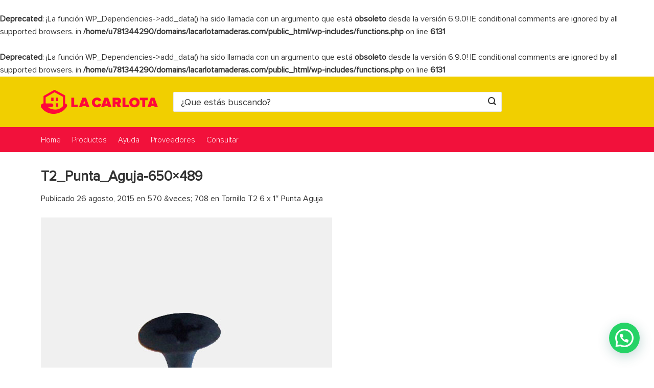

--- FILE ---
content_type: text/html; charset=UTF-8
request_url: https://lacarlotamaderas.com/?attachment_id=4177
body_size: 34212
content:
<!DOCTYPE html>
<html lang="es" class="loading-site no-js">
<head>
	<meta charset="UTF-8" />
	<link rel="profile" href="http://gmpg.org/xfn/11" />
	<link rel="pingback" href="https://lacarlotamaderas.com/xmlrpc.php" />
	
		<!-- Google Tag Manager -->
<script>(function(w,d,s,l,i){w[l]=w[l]||[];w[l].push({'gtm.start':
new Date().getTime(),event:'gtm.js'});var f=d.getElementsByTagName(s)[0],
j=d.createElement(s),dl=l!='dataLayer'?'&l='+l:'';j.async=true;j.src=
'https://www.googletagmanager.com/gtm.js?id='+i+dl;f.parentNode.insertBefore(j,f);
})(window,document,'script','dataLayer','GTM-KSZ3HL6L');</script>
<!-- End Google Tag Manager -->


	<script>(function(html){html.className = html.className.replace(/\bno-js\b/,'js')})(document.documentElement);</script>
<br />
<b>Deprecated</b>:  ¡La función WP_Dependencies-&gt;add_data() ha sido llamada con un argumento que está <strong>obsoleto</strong> desde la versión 6.9.0! IE conditional comments are ignored by all supported browsers. in <b>/home/u781344290/domains/lacarlotamaderas.com/public_html/wp-includes/functions.php</b> on line <b>6131</b><br />
<br />
<b>Deprecated</b>:  ¡La función WP_Dependencies-&gt;add_data() ha sido llamada con un argumento que está <strong>obsoleto</strong> desde la versión 6.9.0! IE conditional comments are ignored by all supported browsers. in <b>/home/u781344290/domains/lacarlotamaderas.com/public_html/wp-includes/functions.php</b> on line <b>6131</b><br />
<meta name='robots' content='index, follow, max-image-preview:large, max-snippet:-1, max-video-preview:-1' />
<meta name="viewport" content="width=device-width, initial-scale=1" />
	<!-- This site is optimized with the Yoast SEO plugin v26.7 - https://yoast.com/wordpress/plugins/seo/ -->
	<title>T2_Punta_Aguja-650x489 | La Carlota Maderas®</title>
	<link rel="canonical" href="https://lacarlotamaderas.com/" />
	<meta property="og:locale" content="es_ES" />
	<meta property="og:type" content="article" />
	<meta property="og:title" content="T2_Punta_Aguja-650x489 | La Carlota Maderas®" />
	<meta property="og:url" content="https://lacarlotamaderas.com/" />
	<meta property="og:site_name" content="La Carlota Maderas®" />
	<meta property="article:publisher" content="https://www.facebook.com/MaderasLaCarlota" />
	<meta property="og:image" content="https://lacarlotamaderas.com" />
	<meta property="og:image:width" content="570" />
	<meta property="og:image:height" content="708" />
	<meta property="og:image:type" content="image/jpeg" />
	<meta name="twitter:card" content="summary_large_image" />
	<meta name="twitter:site" content="@lacarlotamadera" />
	<script type="application/ld+json" class="yoast-schema-graph">{"@context":"https://schema.org","@graph":[{"@type":"WebPage","@id":"https://lacarlotamaderas.com/","url":"https://lacarlotamaderas.com/","name":"T2_Punta_Aguja-650x489 | La Carlota Maderas®","isPartOf":{"@id":"https://lacarlotamaderas.com/#website"},"primaryImageOfPage":{"@id":"https://lacarlotamaderas.com/#primaryimage"},"image":{"@id":"https://lacarlotamaderas.com/#primaryimage"},"thumbnailUrl":"https://lacarlotamaderas.com/wp-content/uploads/2015/05/T2_Punta_Aguja-650x4891.jpg","datePublished":"2015-08-26T18:01:32+00:00","breadcrumb":{"@id":"https://lacarlotamaderas.com/#breadcrumb"},"inLanguage":"es","potentialAction":[{"@type":"ReadAction","target":["https://lacarlotamaderas.com/"]}]},{"@type":"ImageObject","inLanguage":"es","@id":"https://lacarlotamaderas.com/#primaryimage","url":"https://lacarlotamaderas.com/wp-content/uploads/2015/05/T2_Punta_Aguja-650x4891.jpg","contentUrl":"https://lacarlotamaderas.com/wp-content/uploads/2015/05/T2_Punta_Aguja-650x4891.jpg","width":570,"height":708},{"@type":"BreadcrumbList","@id":"https://lacarlotamaderas.com/#breadcrumb","itemListElement":[{"@type":"ListItem","position":1,"name":"Portada","item":"https://lacarlotamaderas.com/"},{"@type":"ListItem","position":2,"name":"Tornillo T2 6 x 1&#8243; Punta Aguja","item":"https://lacarlotamaderas.com/producto/tornillo-t2-6x1-punta-aguja/"},{"@type":"ListItem","position":3,"name":"T2_Punta_Aguja-650&#215;489"}]},{"@type":"WebSite","@id":"https://lacarlotamaderas.com/#website","url":"https://lacarlotamaderas.com/","name":"La Carlota Maderas®","description":"Maderas para Techos y Obra","potentialAction":[{"@type":"SearchAction","target":{"@type":"EntryPoint","urlTemplate":"https://lacarlotamaderas.com/?s={search_term_string}"},"query-input":{"@type":"PropertyValueSpecification","valueRequired":true,"valueName":"search_term_string"}}],"inLanguage":"es"}]}</script>
	<!-- / Yoast SEO plugin. -->


<link rel='dns-prefetch' href='//cdn.jsdelivr.net' />
<link rel='prefetch' href='https://lacarlotamaderas.com/wp-content/themes/flatsome/assets/js/flatsome.js?ver=89ac940c4841291ea8d6' />
<link rel='prefetch' href='https://lacarlotamaderas.com/wp-content/themes/flatsome/assets/js/chunk.slider.js?ver=3.17.6' />
<link rel='prefetch' href='https://lacarlotamaderas.com/wp-content/themes/flatsome/assets/js/chunk.popups.js?ver=3.17.6' />
<link rel='prefetch' href='https://lacarlotamaderas.com/wp-content/themes/flatsome/assets/js/chunk.tooltips.js?ver=3.17.6' />
<link rel='prefetch' href='https://lacarlotamaderas.com/wp-content/themes/flatsome/assets/js/woocommerce.js?ver=1a392523165907adee6a' />
<link rel="alternate" type="application/rss+xml" title="La Carlota Maderas® &raquo; Feed" href="https://lacarlotamaderas.com/feed/" />
<link rel="alternate" type="application/rss+xml" title="La Carlota Maderas® &raquo; Feed de los comentarios" href="https://lacarlotamaderas.com/comments/feed/" />
<link rel="alternate" type="application/rss+xml" title="La Carlota Maderas® &raquo; Comentario T2_Punta_Aguja-650&#215;489 del feed" href="https://lacarlotamaderas.com/?attachment_id=4177#main/feed/" />
<link rel="alternate" title="oEmbed (JSON)" type="application/json+oembed" href="https://lacarlotamaderas.com/wp-json/oembed/1.0/embed?url=https%3A%2F%2Flacarlotamaderas.com%2F%3Fattachment_id%3D4177%23main" />
<link rel="alternate" title="oEmbed (XML)" type="text/xml+oembed" href="https://lacarlotamaderas.com/wp-json/oembed/1.0/embed?url=https%3A%2F%2Flacarlotamaderas.com%2F%3Fattachment_id%3D4177%23main&#038;format=xml" />
<style id='wp-img-auto-sizes-contain-inline-css' type='text/css'>
img:is([sizes=auto i],[sizes^="auto," i]){contain-intrinsic-size:3000px 1500px}
/*# sourceURL=wp-img-auto-sizes-contain-inline-css */
</style>

<style id='classic-theme-styles-inline-css' type='text/css'>
/*! This file is auto-generated */
.wp-block-button__link{color:#fff;background-color:#32373c;border-radius:9999px;box-shadow:none;text-decoration:none;padding:calc(.667em + 2px) calc(1.333em + 2px);font-size:1.125em}.wp-block-file__button{background:#32373c;color:#fff;text-decoration:none}
/*# sourceURL=/wp-includes/css/classic-themes.min.css */
</style>
<link rel='stylesheet' id='contact-form-7-css' href='https://lacarlotamaderas.com/wp-content/plugins/contact-form-7/includes/css/styles.css?ver=6.1.4' type='text/css' media='all' />
<style id='woocommerce-inline-inline-css' type='text/css'>
.woocommerce form .form-row .required { visibility: visible; }
/*# sourceURL=woocommerce-inline-inline-css */
</style>
<link rel='stylesheet' id='flatsome-main-css' href='https://lacarlotamaderas.com/wp-content/themes/flatsome/assets/css/flatsome.css?ver=3.17.6' type='text/css' media='all' />
<style id='flatsome-main-inline-css' type='text/css'>
@font-face {
				font-family: "fl-icons";
				font-display: block;
				src: url(https://lacarlotamaderas.com/wp-content/themes/flatsome/assets/css/icons/fl-icons.eot?v=3.17.6);
				src:
					url(https://lacarlotamaderas.com/wp-content/themes/flatsome/assets/css/icons/fl-icons.eot#iefix?v=3.17.6) format("embedded-opentype"),
					url(https://lacarlotamaderas.com/wp-content/themes/flatsome/assets/css/icons/fl-icons.woff2?v=3.17.6) format("woff2"),
					url(https://lacarlotamaderas.com/wp-content/themes/flatsome/assets/css/icons/fl-icons.ttf?v=3.17.6) format("truetype"),
					url(https://lacarlotamaderas.com/wp-content/themes/flatsome/assets/css/icons/fl-icons.woff?v=3.17.6) format("woff"),
					url(https://lacarlotamaderas.com/wp-content/themes/flatsome/assets/css/icons/fl-icons.svg?v=3.17.6#fl-icons) format("svg");
			}
/*# sourceURL=flatsome-main-inline-css */
</style>
<link rel='stylesheet' id='flatsome-shop-css' href='https://lacarlotamaderas.com/wp-content/themes/flatsome/assets/css/flatsome-shop.css?ver=3.17.6' type='text/css' media='all' />
<link rel='stylesheet' id='flatsome-style-css' href='https://lacarlotamaderas.com/wp-content/themes/flatsome-child/style.css?ver=3.0' type='text/css' media='all' />
<script type="text/javascript" src="https://lacarlotamaderas.com/wp-includes/js/jquery/jquery.min.js?ver=3.7.1" id="jquery-core-js"></script>
<script type="text/javascript" src="https://lacarlotamaderas.com/wp-content/plugins/woocommerce/assets/js/jquery-blockui/jquery.blockUI.min.js?ver=2.7.0-wc.10.4.3" id="wc-jquery-blockui-js" data-wp-strategy="defer"></script>
<script type="text/javascript" id="wc-add-to-cart-js-extra">
/* <![CDATA[ */
var wc_add_to_cart_params = {"ajax_url":"/wp-admin/admin-ajax.php","wc_ajax_url":"/?wc-ajax=%%endpoint%%","i18n_view_cart":"Ver carrito","cart_url":"https://lacarlotamaderas.com/carro/","is_cart":"","cart_redirect_after_add":"no"};
//# sourceURL=wc-add-to-cart-js-extra
/* ]]> */
</script>
<script type="text/javascript" src="https://lacarlotamaderas.com/wp-content/plugins/woocommerce/assets/js/frontend/add-to-cart.min.js?ver=10.4.3" id="wc-add-to-cart-js" defer="defer" data-wp-strategy="defer"></script>
<script type="text/javascript" src="https://lacarlotamaderas.com/wp-content/plugins/woocommerce/assets/js/js-cookie/js.cookie.min.js?ver=2.1.4-wc.10.4.3" id="wc-js-cookie-js" data-wp-strategy="defer"></script>
<link rel="https://api.w.org/" href="https://lacarlotamaderas.com/wp-json/" /><link rel="alternate" title="JSON" type="application/json" href="https://lacarlotamaderas.com/wp-json/wp/v2/media/4177" /><link rel="EditURI" type="application/rsd+xml" title="RSD" href="https://lacarlotamaderas.com/xmlrpc.php?rsd" />
<meta name="generator" content="WordPress 6.9" />
<meta name="generator" content="WooCommerce 10.4.3" />
<link rel='shortlink' href='https://lacarlotamaderas.com/?p=4177' />
<style type="text/css" id="simple-css-output">@font-face {font-family: 'Proxima Nova B';src: url('https://lacarlotamaderas.com/wp-content/themes/flatsome-child/fonts/ProximaNova-Bold.woff2') format('woff2'),url('https://lacarlotamaderas.com/wp-content/themes/flatsome-child/fonts/ProximaNova-Bold.woff') format('woff'),url('https://lacarlotamaderas.com/wp-content/themes/flatsome-child/fonts/ProximaNova-Bold.ttf') format('truetype'),url('https://lacarlotamaderas.com/wp-content/themes/flatsome-child/fonts/ProximaNova-Bold.svg#ProximaNova-Bold') format('svg');font-weight: bold;font-style: normal;}@font-face {font-family: 'Proxima Nova Bl';src: url('https://lacarlotamaderas.com/wp-content/themes/flatsome-child/fonts/ProximaNova-Black.woff2') format('woff2'),url('https://lacarlotamaderas.com/wp-content/themes/flatsome-child/fonts/ProximaNova-Black.woff') format('woff'),url('https://lacarlotamaderas.com/wp-content/themes/flatsome-child/fonts/ProximaNova-Black.ttf') format('truetype'),url('https://lacarlotamaderas.com/wp-content/themes/flatsome-child/fonts/ProximaNova-Black.svg#ProximaNova-Black') format('svg');font-weight: 900;font-style: normal;}@font-face {font-family: 'Proxima Nova Ex';src: url('https://lacarlotamaderas.com/wp-content/themes/flatsome-child/fonts/ProximaNova-Extrabld.woff2') format('woff2'),url('https://lacarlotamaderas.com/wp-content/themes/flatsome-child/fonts/ProximaNova-Extrabld.woff') format('woff'),url('https://lacarlotamaderas.com/wp-content/themes/flatsome-child/fonts/ProximaNova-Extrabld.ttf') format('truetype'),url('https://lacarlotamaderas.com/wp-content/themes/flatsome-child/fonts/ProximaNova-Extrabld.svg#ProximaNova-Extrabld') format('svg');font-weight: 800;font-style: normal;}@font-face {font-family: 'Proxima Nova Sm';src: url('https://lacarlotamaderas.com/wp-content/themes/flatsome-child/fonts/ProximaNova-Semibold.woff2') format('woff2'),url('https://lacarlotamaderas.com/wp-content/themes/flatsome-child/fonts/ProximaNova-Semibold.woff') format('woff'),url('https://lacarlotamaderas.com/wp-content/themes/flatsome-child/fonts/ProximaNova-Semibold.ttf') format('truetype'),url('https://lacarlotamaderas.com/wp-content/themes/flatsome-child/fonts/ProximaNova-Semibold.svg#ProximaNova-Semibold') format('svg');font-weight: 600;font-style: normal;}@font-face {font-family: 'Proxima Nova Rg';src: url('https://lacarlotamaderas.com/wp-content/themes/flatsome-child/fonts/ProximaNova-Regular.woff2') format('woff2'),url('https://lacarlotamaderas.com/wp-content/themes/flatsome-child/fonts/ProximaNova-Regular.woff') format('woff'),url('https://lacarlotamaderas.com/wp-content/themes/flatsome-child/fonts/ProximaNova-Regular.ttf') format('truetype'),url('https://lacarlotamaderas.com/wp-content/themes/flatsome-child/fonts/ProximaNova-Regular.svg#ProximaNova-Regular') format('svg');font-weight: normal;font-style: normal;}@font-face {font-family: 'Proxima Nova Lt';src: url('https://lacarlotamaderas.com/wp-content/themes/flatsome-child/fonts/ProximaNova-Light.woff2') format('woff2'),url('https://lacarlotamaderas.com/wp-content/themes/flatsome-child/fonts/ProximaNova-Light.woff') format('woff'),url('https://lacarlotamaderas.com/wp-content/themes/flatsome-child/fonts/ProximaNova-Light.ttf') format('truetype'),url('https://lacarlotamaderas.com/wp-content/themes/flatsome-child/fonts/ProximaNova-Light.svg#ProximaNova-Light') format('svg');font-weight: 300;font-style: normal;}*{font-family:'Proxima Nova Rg';}.page-id-19623 .row-main > .large-12.col, .page-id-19623 .row-main > .large-12.col section.listadeprecios {padding: 0;}.listadeprecios iframe {width: 100%;height: 400px;}/* Terminos y Condiciones */.legal h3 {font-weight: unset;font-family: 'Proxima Nova Sm';font-size: 23px;}.wpcf7 .wpcf7-not-valid-tip {background-color: #ff0000;}a.pedir { background: #39b66d; color: #fff; border-radius: 4px; padding-left: 20px; padding-right: 20px; padding-top: 10px; padding-bottom: 10px; margin-top: 20px; display: block; text-align: center; font-family: 'Proxima Nova Sm';}.grecaptcha-badge { display: none!important;}.legal p {font-size: 18px;line-height: 28px;margin-bottom: 15px;}.g-recaptcha div {margin: 0 auto;}/* Custom Shop Page */.datos-transferencia h2 {font-family: 'Proxima Nova Rg';color: #333;}.datos-transferencia p{color: #333;font-size: 18px;line-height: 30px;}.home #wrapper, .home #main,.home #main.dark {background-color: #f5f5f5;}.flickity-slider img {width: unset;display: inherit;margin: 0 auto;max-width:100%;}.box-text p {margin-top: .1em;margin-bottom: .1em;font-size: 15px;margin-bottom: 10px;}.custom-product-page .full-width .ubermenu-nav, .custom-product-page .container, .custom-product-page .row {max-width: 1220px!important;}.custom-product-page .col.small-12.large-12 {padding: 0;}.custom-product-page span.widget-title.shop-sidebar, div.is-divider {display: none;}.custom-product-page aside#woocommerce_product_categories-3 {margin-top: 45px;margin-left: 20px;}.panel p{font-size:18px;}aside#woocommerce_product_categories-3 {margin-top: 45px;margin-left: 20px;}.custom-product-page .product-thumbnails.thumbnails.slider-no-arrows.slider {width: 90%;margin: 0 auto;}.custom-product-page .row-small>.flickity-viewport>.flickity-slider>.col, .custom-product-page .row-small>.col {padding: 0;margin-bottom: 0;}span.woocommerce-Price-currencySymbol {font-family: Proxima Nova Rg;}.detalles-compra span {margin-left: 16px;color: #39b54a;font-size: 15px;}.custom-product-page td.label {padding: 0!important;}.custom-product-page td.label label {margin: 25px 0px 0px 0px;color: #333;font-family: 'Proxima Nova Rg';font-weight: 400;text-transform: uppercase;font-size: 12px;}.woocommerce-tabs .product-tabs a {color: #333!important;text-transform:capitalize;font-size:16px;}td.value select {box-shadow: none;}.variations{margin-bottom:0;}p.stock {float: left;margin-top: 20px;}.custom-product-page h4 {font-family: 'Proxima Nova Rg';font-weight: 500;float: left;clear: left;}.creditcards {float: left;}p.titulo-mpago {margin-bottom: 5px;font-size: 18px;color: #333;font-weight: 400;line-height: 18px;float: left;margin-top: 20px;}.tickets {float: left;clear: left;}p.titulo-mpago span {display: inline-block;font-size: 13px;}.payments-medium {background: url('/wp-content/uploads/2018/08/payment-logos-mla-medium_v_e0a89b1744.png') no-repeat;display: inline-block;vertical-align: middle;margin: 10px 25px 5px 0;}._visa-medium {width: 45px;height: 14px;background-position: left -434px;}._master-medium {width: 33px;height: 25px;background-position: left -1309px;}._amex-medium, ._2-medium {width: 24px;height: 24px;background-position: left -28px;}._mercadopago_cc-medium, ._1078-medium {width: 36px;height: 23px;background-position: left -1085px;}._maestro-medium {width: 30px;height: 25px;background-position: left -1211px;}._debmaster-medium {width: 53px;height: 25px;background-position: left -1262px;}._debcabal-medium {width: 50px;height: 22px;background-position: left -1238px;}._debvisa-medium {width: 87px;height: 18px;background-position: left -1289px;}._pagofacil-medium {width: 26px;height: 26px;background-position: left 0;}._rapipago-medium {width: 76px;height: 14px;background-position: left -311px;}._bapropagos-medium {width: 62px;height: 19px;background-position: left -450px;}.custom-product-page {background:#F5F5F5;}.product-images.relative.mb-half.has-hover.woocommerce-product-gallery {width: 90%;margin: 0 auto;margin-top: 45px;}.custom-row-product{max-width: 1220px!important;background: #fff;margin-top: 50px;border: 1px solid #ddd; }.custom-product-page h1.product-title.entry-title {font-size: 26px;line-height: 28px;margin-top: 42px;color: #343434;font-weight: 500;}.custom-product-page .price-wrapper span.woocommerce-Price-amount.amount {font-family: Proxima Nova Lt;color: #343434;font-size: 44px;font-weight: 300;}.custom-product-page.price-wrapper span.woocommerce-Price-amount.amount {color: #13a54e; font-size: 44px;font-weight: 300;}.r-sidebar{border-left:1px solid #ddd;}.r-sidebar .single-product a.button-product {background: #13a54e;line-height: 45px;}.r-sidebar .button-product {font-size: 16px;text-transform: capitalize;height: 45px;float: right;display: inline-block;color: #fff;font-weight: 300;width: 34%;text-align: center;border-radius: 3px!important;margin-bottom: 5px;margin-right: 5px;}.r-sidebar .single-product .single_add_to_cart_button{font-size: 16px;text-transform: capitalize;font-family: 'Proxima Nova Lt';height: 45px;float: right;display: inline-block;color: #fff;font-weight: 300;width: 34%;text-align: center;border-radius: 5px!important;margin-bottom: 10px;}.nav-tabs li.wmqanda_tab.active a{ color: #333;}#tab-wmqanda ol li {font-size: 17px;border-bottom: 0!important;}span.woomelly-qanda-a-text {color: #999;}span.woomelly-qanda-q-text {font-weight: normal;}.woomelly-qanda-content {padding: 0!important;}span.woomelly-qanda-q-title {font-size: 15px;background-color: #fff!important;border: 1px solid #333!important;color: #333!important;font-weight: normal!important;padding: 1px 6px!important;}span.woomelly-qanda-a-title{font-size: 15px;background-color: #fff!important;border: 1px solid #999!important;color: #999!important;font-weight: normal!important;padding: 1px 6px!important;}.woomelly-qanda-list-item div{margin-bottom:5px!important;}.r-sidebar button.single_add_to_cart_button.button.alt {background: #13a54e!important;color: #fff!important;border: 1px solid #13a54e;box-shadow: none;font-weight: 400;text-transform: capitalize;width: 100%;height: 46px;margin-top: 15px;}.single-product .quantity.buttons_added {margin-right:5px; }.single-product .product-thumbnails.thumbnails.slider {width: 90%;margin: 0 auto;}.custom-product-page .col.prod-relacionados {border: 1px solid #ddd;border-top: none;}.custom-product-page .col.prod-relacionados .related.related-products-wrapper {padding: 0 30px;}.custom-product-page .related-products-wrapper .row-small>.flickity-viewport>.flickity-slider>.col {padding: 0 9.8px 19.6px;}/* Custom Checkout */.checkout input[type='email'],.checkout input[type='date'],.checkout input[type='search'],.checkout input[type='number'],.checkout input[type='text'],.checkout input[type='tel'], .checkout input[type='url'], .checkout input[type='password'],.checkout textarea,.checkout select,.checkout .select2-container .select2-choice,.checkout .select2-container .select2-selection {border: none;border-bottom: 1px solid #000;padding: 0;height: 2.8em;font-size: 1.2em;border-radius: 0;max-width: 100%;width: 100%;vertical-align: middle;background-color: #fff;box-shadow:none;}.checkout label, .checkout legend {font-weight: 400;display: block;font-size: 14px;margin-bottom: 0.4em;}.checkout label {color:#000;}form.checkout h3 {margin-bottom: 30px;font-weight: 400;}.shop_table .cart_item td {padding-top: 15px;padding-bottom: 15px;color: #000;}.shop_table tfoot th {font-size: 85%;text-transform: inherit;letter-spacing: 0;font-weight: 400;color: #000;}span.amount {white-space: nowrap;color: #000;font-weight: 400;}.checkout-sidebar p {margin-bottom: .5em;color: #000;}.shop_table thead th, .shop_table .order-total td, .shop_table .order-total th {border-width: 3px;font-weight: 400;color: #000;}.single-post article p a, .single-post article h1 a, .single-post article h2 a, .single-post article h3 a, .single-post article h4 a, .single-post article h5 a, .single-post article h6 a, .single-post article li a {color: #ff083a;}.single-post article ul li {list-style: none;margin-left: 0;margin-bottom: 0;}.blog-wrapper p:not(.product-title), .blog-wrapper li {font-size: 18px;line-height: 26px;color: #333;font-family: "Lato", sans-serif;}.home .demo_store, .page-id-3662 .demo_store, .page-id-8 .demo_store, .woocommerce-cart .demo_store, .woocommerce-checkout .demo_store, .page-id-15276 .demo_store, .postid-2572 .demo_store, .page-id-13111 .demo_store, .page-id-9718 .demo_store {display:none!important;}.demo_store {padding: 5px;margin: 0;text-align: center;background-color: #13a54e;color: #fff;position: absolute;top: 180px;width: 100%;}a.woocommerce-store-notice__dismiss-link {display: none;}.email-valid-text {margin-top: 10px;}.badge {height: 1.5em;width: 4.8em;}.badge-inner.secondary.on-sale {font-size: 14px;border-radius: 2px;background: #23805C;}.badge-container.absolute.left.top.z-1 {margin-top: 10px;}.badge.callout.badge-circle {height: 30px;margin-top: 4px;width: 110px;margin-left: 0;}.badge-inner.callout-new-bg.is-small.new-bubble { border-radius: 2px;font-size: 15px;padding-right: 5px;padding-left: 5px;}a.notice_btn {color: #fff;border: 1px solid #fff;padding: 2px 8px 2px 8px;margin-left: 5px;text-transform: uppercase;font-size: 15px;}a.notice_btn:hover {background: #fff;}.single-post .product-title a {color: #333;}.home .page-wrapper{padding-top:0px;}.header-main .searchform .button.icon{background:#df0030;}div.header-main li.html_topbar_left img{margin-left:20px;margin-right:5px;}.header-bottom-nav.nav > li.active > a{color:#fff!important;}.nav > li > a{font-family:'Proxima Nova Lt'!important;}div#masthead.header-main i.icon-shopping-basket, i.icon-menu {color: #ff083a;}input.search-field.mb-0 {background: #fff;height: 39px;border-radius: 2px;font-size: 18px;width:100%;}.cart-discount {background-color: #33DD58;font-size: 16px;color: #fff;}.cart-discount td, .cart-discount span{color: #fff; }.woocommerce-checkout .checkout .button{background:#33dd58!important;}.wide-nav .nav-left a.nav-top-link {margin-top: 1px;float: right;font-size:15px!important;}.mobile-nav [data-icon-label]:after{background:#049b41;}.nav>li.active>a{color:#fff;}span.username{color:#fff;margin-top: 2px;}.header-bottom-nav li::before{margin-right: 10px;margin-top: 12px;display: inline-block;}.logged-in li.html.custom, .logged-in li.html.custom, .logged-in .nav>li.header-divider, li.account-item.has-icon {display: none;}.logged-in li.account-item.has-icon {display: block;}div.wpcf7-mail-sent-ok {border: 0;}.prod-cat .box-label .box-text{position:relative;}#pa_precio_paquete option:last-child, .postid-15797 #pa_largos_disponibles option:last-child{display:none;}#pa_seleccionar-modelo option:last-child{display:none;}.postid-11762 #pa_precio_paquete option:last-child{display:block;}.postid-995 #pa_largos_disponibles option:nth-child(2){display:none;}i.icon-user {color: #fff;}.header-button .button.icon.circle {padding-right: 100px;}.header-bottom a.account-link {border: none;display: block;margin-right: -92px;background: transparent;}.nav-header-username-chevron {border-style: solid;border-width: 0 1.5px 1.5px 0;content: '';display: inline-block;height: 6px;position: relative;-webkit-transform: rotate(45deg);-ms-transform: rotate(45deg);transform: rotate(45deg);width: 6px;color: #fff;margin: 9px 0 0 10px;vertical-align: top;}#registro a, #inicio-sesion a {color: #fff;font-size: 16px;font-family: 'Proxima Nova Lt';font-weight: 600;}.nav>li.header-divider {border-left: 1px solid #f5f5f5;}form.searchform input[type="search"]::-webkit-input-placeholder{color: #333!important;}form.searchform input[type="search"]::-moz-placeholder{color: #333!important;}form.searchform input[type="search"]:-moz-placeholder{color: #333!important;}form.searchform i.icon-search {color: #333;}.product-small div.box-text.text-left {background: #fff;padding: 10px;height: 125px!important;font-size: 15px;}.product-small .detalles-compra {margin-top: 10px;}.custom-product-page span.woocommerce-Price-currencySymbol { font-family: Proxima Nova Lt;}.product-small .detalles-compra span {margin-left: 10px;font-size: 14px;}div.box-text.text-left p.category.uppercase {display: none;}.box-text a:first-letter{text-transform:uppercase;}.prod-cat .product-category.col {padding: 0px 1px;}.box-category .box-image {background: #fff;border-right: 1px solid #eee;}div.product-category .box-text.text-center.is-xsmall {box-shadow: none;width: 100%;padding:0;}.box-image .out-of-stock-label {color: #ff0000;font-weight: normal;top: 30px;padding: 7px 0;opacity: 1;}div.product-category .box-text h5.uppercase.header-title {text-transform: none;font-family: 'Proxima Nova Lt';font-size: 15px;letter-spacing: 0;margin: 0 auto;}section.footer-faq .row.row-collapse {max-width: 1220px;}.footer-faq h3.accordion_title {font-size: 20px;margin-left: 20px;font-family: 'Proxima Nova Rg';font-weight: 100;margin-bottom: 25px;color: #5c5c5c;}.footer-faq a.accordion-title.plain.active {background: #f5f5f5;border-left: 5px solid #f2113b;}.footer-faq .accordion-item {margin: -1px 0;}.footer-faq .accordion-inner {background: transparent;}.footer-faq a.accordion-title.plain {background: #fff;height: 80px;border: 1px solid #d7d4d5;padding-top: 25px;padding-left: 52px;}.footer-faq a.accordion-title.plain:hover {background: #ebebeb;border-left: 5px solid #f2113b;}.footer-faq .accordion-item span {font-family: 'Proxima Nova Rg';color: #5c5c5c;font-weight: 100;font-size: 18px;}.footer-faq button.toggle {margin-top: 15px;right: 15px;left: unset;}.footer-faq button.toggle:hover {color: #f2113b;opacity: 1;}.footer-faq .accordion .active .toggle {color: #f2113b;}.box-home-cat div.box .box-text-inner img{position: absolute;bottom: 60%;left: 8%;}.box-home-cat div.box .box-text-inner h4{margin-top: 15%;font-family: 'Proxima Nova Rg';font-weight: 100;font-size: 23px;margin-left: 7%;}.interes-home p {margin-bottom: 0;font-size: 25px;}.interes-home .row.row-collapse {background: #fff;}.cat-column .col-inner {padding-left: 40px;margin-top: 8%;}.cat-column h3 {font-weight: 100;font-family: 'Proxima Nova Lt';text-transform: uppercase;line-height: 35px;font-size: 28px;}.cat-column h3 > span {font-family: 'Proxima Nova Rg';font-weight: 600;}.ver-mas{color: #fff;border: 1px solid #fff;border-radius: 5px;padding: 6px 18px;}.ver-mas:hover{background:#fff;color:#5c5c5c!important;}/* Single Product */.term-casitas-infantiles .shop-page-title.category-page-title.page-title {display: none;}.product_cat-porcelanatos .product-footer .container, .product_cat-vinilicos .product-footer .container, .product_cat-flotantes .product-footer .container {max-width: 100%;padding:0;}a.ambiente {color: #13a54e;text-decoration: underline;display: block;margin-top: 1.3em;}.product_cat-porcelanatos .related.related-products-wrapper.product-section, .product_cat-vinilicos .related.related-products-wrapper.product-section, .product_cat-flotantes .related.related-products-wrapper.product-section {max-width: 1150px;margin: 0 auto;}.product_cat-porcelanatos .accordion-title.plain.active, .product_cat-vinilicos .accordion-title.plain.active, .product_cat-flotantes .accordion-title.plain.active {display: none;}.product_cat-porcelanatos .product-footer .accordion-inner, .product_cat-vinilicos .product-footer .accordion-inner, .product_cat-flotantes .product-footer .accordion-inner {padding: 0;}p.modelo {font-family: 'Proxima Nova Lt';font-size: 29px;line-height: 35px;margin-bottom: 18px;}.modelo span {font-family: 'Proxima Nova Ex';font-size: 48px;}h3.product-section-title-related {margin-top: 20px;text-transform: capitalize;font-family: 'Proxima Nova Rg';font-weight: 100;font-size: 25px;letter-spacing: 0px;color: #5c5c5c;margin-left: 0;}.single-product .woocommerce-variation-price span.amount {font-size: 32px;font-family: 'Proxima Nova Lt';}.woocommerce-ordering select {width: 250px;}form.woocommerce-ordering option[value=date], form.woocommerce-ordering option[value=popularity], form.woocommerce-ordering option[value=rating] {display: none;}div.image-tools i.icon-expand {color: #f1cf00;}a.zoom-button.button.is-outline.circle.icon {border: 2px solid #f1cf00;}.single-product div.image-tools .is-outline:hover {background-color: transparent;}.image-tools.absolute.bottom {bottom: 15px;}h1.product-title.entry-title {font-family: 'Proxima Nova Sm';font-size: 30px;line-height: 28px;}.price-wrapper span.woocommerce-Price-amount.amount {font-size: 24px;font-family: Proxima Nova Rg;color:#333;}.box-text div.price-wrapper span.woocommerce-Price-amount.amount {font-size: 22px;}.single-product .product-short-description {font-size: 16px;line-height: 20px;margin-top: -10px;color: #333;margin-bottom: 20px;}p.in-stock{display:none;}.product-short-description p{margin-bottom: 0;}.product-info.summary.col-fit.col.entry-summary.product-summary {max-width: 455px;}.single-product td.value, .single-product td.label {display: block;padding: 0;}.single-product a.reset_variations, .single-product span.sku_wrapper{display: none;}.single-product .quantity.buttons_added, button.single_add_to_cart_button.button.alt, .single-product .product_meta {float: left;clear: left;}.single-product input.minus.button.is-form, input.plus.button.is-form {height: 46px;}.single-product input.input-text.qty.text {height: 46px;}.single-product p.legal {display: block;float: left;margin-top: 20px;font-size:13px;}button.single_add_to_cart_button.button.alt {background: transparent!important;color: #13a54e!important;border: 2px solid #13a54e;box-shadow: none;}.single-product a.button-product {background: transparent;line-height: 46px;display: inline-block;float: left;border: 1px solid #13a54e;color: #13a54e;width: 100%;}.single-product .variations span.woocommerce-Price-amount.amount{color: #049b41;}i.icon-shopping-basket::after {background: #13a54e;}span.tagged_as > a{text-transform:capitalize;}.social-icons {display: table-caption;float: left;margin-top: 15px;}.social-icons a.icon {margin-right: 10px;}/* Página Registro - Iniciar Sesión */p#wppb_register_pre_form_message {display: none;}.page-id-13038 .sesion-page .section-content.relative{height:45em;}.registro-page .section-content.relative{height:32em;}.registro-page .col.medium-6.small-12.large-6 {padding: 0;}.page-id-9718 .col.form-registro.small-12.large-12 {padding: 30px 50px 20px;max-width: unset;}.form-registro li{width: 45%;display: block;float: left;margin-right: 3%!important;}.form-registro input#wppb-submit {width: 100%;border-radius:5px;}.title-sesion{padding:0 0 10px 0;}.form-registro label {text-align: left;color: #ccc;font-weight: 100;font-size: 14px;}.title-sesion img{width: 84px;}.sesion-page h1{color: #232323;font-family: 'Proxima Nova Lt';font-size: 22px;line-height: 29px;}.slider-nav-reveal .flickity-prev-next-button.next, .slider-nav-reveal .flickity-prev-next-button.previous{display:none;}.form-registro input#email, .form-registro input#first_name, .form-registro input#last_name, .form-registro input#passw1, .form-registro input#user_login, .form-registro input#user_pass {border: none;border-bottom: 1px solid #ccc;box-shadow: none;font-size: 16px;color: #ccc;}.form-registro input#email:focus, .form-registro input#first_name:focus, .form-registro input#last_name:focus, .form-registro input#passw1:focus{border-bottom: 2px solid #ff083a;transition-duration: .2s;transition-timing-function: ease-in-out;}.page-id-13038 .col.form-registro.small-12.large-12 {height: 300px;padding: 40px 40px;}.col.form-registro.small-12.large-12 {margin-top: 20px;box-shadow: 0 1px 3px 0 rgba(0,0,0,.3);background: #fff;padding: 40px 78px 54px;border-radius: 5px;padding-bottom: 0;max-width: 456px;margin: 0 auto;}section.sesion-page{background: url(/wp-content/uploads/2018/03/back-footer.jpg);background-repeat:repeat-x;background-size: 98%;}.registro-page p{margin-bottom: 0;}a.sesion{color: #fd2a48;}a.sesion:hover{color: #fd2a48;}/* Proveedores */div.proveedores table {width: 40%;background: #fff;margin: 0 auto;border-radius:5px;padding: 20px 0px;}div.proveedores td {width: 80%;float: left;border: 0;padding: 0;margin-left: 10%;margin-top:7px;}div.proveedores input[type='email'], div.proveedores input[type='search'], div.proveedores input[type='number'], div.proveedores input[type='url'], div.proveedores input[type='tel'], div.proveedores input[type='text'], div.proveedores textarea {border: 0;border-bottom: 1px solid #b6b6b6;box-shadow: none;padding: 0;color:#b6b6b6}div.proveedores input.wpcf7-form-control.wpcf7-submit {margin-top: 20px;}/* Alpress Proyectable */.descript-proyectable h1, .descript-proyectable h2, .descript-proyectable h3, .descript-proyectable h4, .descript-proyectable h5, .descript-proyectable h6, .descript-proyectable p, .descript-proyectable li, .descript-proyectable td {font-family: 'Proxima Nova Rg';font-weight: 300;color: #000;}.descript-proyectable li {list-style: none;margin-left: 0!important;margin-bottom: 5px;}.descript-proyectable h3 {margin-bottom: 30px;}.descript-proyectable td {border-bottom: 1px solid #929292;padding: 0.7em;}@media only screen and (max-width: 550px) {.postid-15803 .container .section {padding-left: 0px;}}/* Custom Product */.r-sidebar .col-inner {width: 90%;}.woocommerce-variation-price {border-top: none;}/* Siding Cedral */.postid-15792 .product-footer .accordion-inner {padding: 0;}.postid-15792 .product-footer .container {width: 100%;max-width: 100%;padding: 0;}.slider-cedral h3 {margin-top: 20px;}.caract-cedral h3, .list-cedral h3, .gal-cedral h3, .tabla-cedral h3, .detalle-cedral h3 {font-family: 'Proxima Nova Rg';font-size: 25px;color: #000;font-weight: unset;margin-bottom: 0;}.caract-cedral .row, .list-cedral .row, .gal-cedral .row, .tabla-cedral .row, .detalle-cedral .row {margin: 0 auto!important;}.slider-cedral, .caract-cedral, .list-cedral, .gal-cedral, .tabla-cedral, .detalle-cedral {padding-left: 0!important;padding-right: 0!important;}.list-cedral h4 {color: #000;margin-bottom: 50px;font-weight: unset;line-height: 23px;margin-top: 30px;}.caract-cedral p, .list-cedral p, .gal-cedral p, .tabla-cedral p, .detalle-cedral p {color: #000;font-family: 'Proxima Nova Rg';margin-bottom: 0;}.gal-cedral .gallery-col.col {margin-top: 30px;}.gal-cedral .gallery-col .box-text.text-left {display: none;}.caract-cedral table, .tabla-cedral table {margin-top: 30px;}.tabla-cedral td, .tabla-cedral li {font-family: 'Proxima Nova Rg';color: #000;list-style: none;margin-left: 0!important;border-bottom-color: #d0b304;}.caract-cedral td, .list-cedral li {color: #000;font-family: 'Proxima Nova Rg';}.postid-15792 .related-products-wrapper .row.large-columns-6.medium-columns-3.small-columns-2.row-small.slider.row-slider {margin: 0 auto;}/* Footer */.footer-detalles h5, .footer-contacto h5{font-family:'Proxima Nova Lt';font-size: 21px;}.footer-detalles .col.medium-4.small-12.large-4 {padding-bottom: 0;}section.footer-contacto div.section-bg-overlay{background: url(/wp-content/uploads/2018/03/back-footer.jpg);background-repeat: no-repeat;background-size: 108%;}.footer-contacto div.wpcf7{background: #fff;padding: 44px;border-radius: 5px;border: 1px solid #dadada;}.footer-contacto td{width: 100%;float: left;border: none;margin: 0;padding: 0;}.footer-contacto input[type='email'], .footer-contacto input[type='number'], .footer-contacto input[type='tel'], .footer-contacto input[type='text'], .footer-contacto textarea {background: transparent;border: none;box-shadow: none;border-bottom: 1px solid #b6b6b6;color: #b6b6b6;padding-left: 0;font-size:16px;font-family:'Proxima Nova Rg';}.footer-contacto input[type='email']:focus, .footer-contacto input[type='number']:focus, .footer-contacto input[type='tel']:focus, .footer-contacto input[type='text']:focus, .footer-contacto textarea:focus {box-shadow: none;}.footer-contacto input[type="text"]::-webkit-input-placeholder, .footer-contacto input[type="tel"]::-webkit-input-placeholder, .footer-contacto input[type="email"]::-webkit-input-placeholder, .footer-contacto textarea::-webkit-input-placeholder, .footer-contacto input[type="password"]::-webkit-input-placeholder{color: #b6b6b6!important;font-family:'Proxima Nova Rg';}.footer-contacto input[type="text"]::-moz-placeholder, .footer-contacto input[type="tel"]::-moz-placeholder, .footer-contacto input[type="email"]::-moz-placeholder, .footer-contacto textarea::-moz-placeholder, .footer-contacto input[type="password"]::-webkit-input-placeholder{color: #b6b6b6!important;font-family:'Proxima Nova Rg';}.footer-contacto input[type="text"]:-moz-placeholder, .footer-contacto input[type="tel"]:-moz-placeholder, .footer-contacto input[type="email"]:-moz-placeholder, .footer-contacto textarea:-moz-placeholder, .footer-contacto input[type="password"]::-webkit-input-placeholder{color: #b6b6b6!important;font-family:'Proxima Nova Rg';}.footer-contacto input.wpcf7-form-control.wpcf7-submit.sendb {display: block;margin: 30px auto 0px;width: 200px;border-radius: 3px;padding: 2px 0px;text-transform: lowercase;font-size: 18px;}.footer-contacto textarea.wpcf7-form-control.wpcf7-textarea {resize: none;}.absolute-footer, html {background-color: #f5f5f5;}.footer-info .col {padding-bottom: 0;}.footer-info div.col ul{list-style:none;}.footer-info div.col p{margin-bottom:5px;}.footer-info div.col strong{font-size: 15px;}.footer-info div.col li{margin-left:0;font-size: 15px;margin-bottom: 3px;}div.absolute-footer .copyright-footer {color:#fff;}span.wppb-description-delimiter {display: none;}/* Curso */.banner-curso .banner h3 {font-family: 'Proxima Nova B';text-transform: uppercase;margin-bottom: 30px;font-size: 40px;color: #2b2728;line-height: 35px;}.banner-curso ul {margin-bottom: 30px;}.banner-curso ul li {color: #2b2728;list-style: none;margin-bottom: 2px;margin-left: 0;}.banner-curso ul li:first-child::before {content: url('/wp-content/uploads/2019/02/reloj-icon.png');margin-right: 10px;}.banner-curso ul li:nth-child(2)::before {content: url('/wp-content/uploads/2019/02/graduacion-icon.png');margin-right: 10px;}.banner-curso ul li:nth-child(3)::before {content: url('/wp-content/uploads/2019/03/location-2.png');margin-right: 10px;}.banner-curso ul li:last-child::before {content: url('/wp-content/uploads/2019/02/entrada-icon.png');margin-right: 10px;}.banner-curso h1 {font-family: 'Proxima Nova Sm';color: #2b2728;margin-bottom: 30px;}.banner-curso h1 > span {font-size: 17px;font-family: 'Proxima Nova Rg';vertical-align: middle;}.banner-curso .button span {padding: 13px 10px;font-weight: 400;font-size: 17px;}.banner-curso .button.info-curso span {color: #2b2728;}.temario-curso div.row {background: #fff;padding: 45px 27px;}.col.box-temario .col-inner {padding: 15px 30px;color: #2b2728;}.box-temario h3 {font-family: 'Proxima Nova Sm';color: #2b2728;}.box-temario ul li {list-style: none;margin-left: 0;margin-bottom: 2px;}.box-temario ul li::before {content: '●';color: #2b2728;margin-right: 15px;}.aviso-curso div.row {background: #f1cf00;padding: 25px 57px;}.aviso-curso div.row p {margin-bottom: 0;color: #2b2728;}.galeria-curso .box-text.text-left {display: none;}.gallery-col.col {padding: 0 2.5px;}.form-inscripcion div.row {background: #f1cf00;padding: 60px 57px;}.form-inscripcion h4 {text-transform: uppercase;color: #2b2728;font-family: 'Proxima Nova Sm';font-size: 28px;}.form-inscripcion td {border: none;padding: 0;}.form-inscripcion input[type='email'], .form-inscripcion input[type='text'], .form-inscripcion input[type='tel'], .form-inscripcion input[type='confirm_email'] {width: 60%;margin: 8px 12px;border: none;box-shadow: none;border-radius: 3px;height: 42px;padding: 0 20px;background: #f5f5f5;color: #2b2728;font-size: 16px;}.form-inscripcion .first-name input, .form-inscripcion .your-email input, .form-inscripcion .direccion input, .form-inscripcion .cp input {float: right;}.form-inscripcion input[type="text"]::-webkit-input-placeholder, .form-inscripcion input[type="tel"]::-webkit-input-placeholder, .form-inscripcion input[type="email"]::-webkit-input-placeholder, .form-inscripcion input[type="confirm_email"]-webkit-input-placeholder {color: #2b2728!important;font-family:'Proxima Nova Rg';}.form-inscripcion input[type="text"]::-moz-placeholder, .form-inscripcion input[type="tel"]::-moz-placeholder, .form-inscripcion input[type="email"]::-moz-placeholder, .form-inscripcion input[type="confirm_email"]::-moz-placeholder {color: #2b2728!important;font-family:'Proxima Nova Rg';}.form-inscripcion input[type="text"]:-moz-placeholder, .form-inscripcion input[type="tel"]:-moz-placeholder, .form-inscripcion input[type="email"]:-moz-placeholder, .form-inscripcion input[type="confirm_email"]:-moz-placeholder {color: #2b2728!important;font-family:'Proxima Nova Rg';}.form-inscripcion .wpcf7 .wpcf7-not-valid-tip {width: 60%;}.form-inscripcion .your-email span.wpcf7-not-valid-tip {float: right;clear: right;margin-right: 2%;}.form-inscripcion .last-name span.wpcf7-not-valid-tip, .form-inscripcion .confirm_email-211 span.wpcf7-not-valid-tip, .form-inscripcion .telefono span.wpcf7-not-valid-tip {margin-left: 2%;}.form-inscripcion input.send-inscripcion {margin-top: 20px;font-size: 18px;padding: 3px 60px;background: #2b2728!important;text-transform: none;font-weight: unset;}p.footer-form {margin-top: 20px;font-size: 18px;color: #2b2728;}.page-id-18849 .full-width-page, .page-id-18849 .absolute-footer {display: none;}@media only screen and (min-width: 1600px) {div.slider-wrapper {width: 1600px;margin: 0 auto;}section.sesion-page {background-repeat: repeat-x;background-size: 72%;}}@media only screen and (min-width: 1024px) {.footer-faq .accordion-inner {font-size: 19px;}}@media only screen and (max-width: 1024px) {section.sesion-page {background-size: 100%;}}@media only screen and (max-width: 850px) { /* Curso Durlock */.banner-curso .banner h3 {font-size: 35px;line-height: 33px;margin-top: 0;margin-bottom: 25px;}.banner-curso ul li {margin-bottom: 0;}.banner-curso h1 {font-size: 45px;margin-top: 0;}.banner-curso ul {margin-bottom: 25px;}.banner-curso .text-box {top: 10%;}.col.box-temario .col-inner {padding: 7px 17px;}.aviso-curso div.row {padding: 25px 45px;}.form-inscripcion input[type='email'], .form-inscripcion input[type='text'], .form-inscripcion input[type='tel'], .form-inscripcion input[type='confirm_email'] {width: 80%;} .off-canvas .children li a{font-size: 16px;font-weight: 500; }.nav-sidebar.nav-vertical>li.menu-item.active, .nav-sidebar.nav-vertical>li.menu-item:hover {background-color: #fff;} .page-id-9718 .col.form-registro.small-12.large-12 {padding: 0;box-shadow: none;}.registro-page .section-bg {background: #fff;}.form-registro li {width: 100%;}.off-canvas #registro a, .off-canvas #inicio-sesion a {font-size: 16px;text-transform: capitalize;font-weight: 500;color: #333;letter-spacing:0;}.off-canvas:not(.off-canvas-center) .nav-vertical li>a {color: #333;text-transform: inherit;font-size: 16px;font-weight: 500;width: 63%;display: inline-block;font-family: 'Proxima Nova Lt'!important;}#registro a, #inicio-sesion a {color: rgba(102, 102, 102, 0.85);text-transform: uppercase;font-size: 0.8em;}}@media only screen and (max-width: 800px) {section.sesion-page {background-repeat: repeat-x;background-size: 168%;}div.row-responsive{max-width: 80%!important;}div.proveedores table {width: 90%;}.list-cedral .row {max-width: 80%!important;}}@media only screen and (max-width: 600px) {.banner-curso .banner {height: 400px;}.banner-curso .text-box {width: 70%!important;}.banner-curso .banner h3 {font-size: 30px;line-height: 28px;margin-bottom: 20px;}.banner-curso ul {margin-bottom: 20px;}.banner-curso ul li {font-size: 14px;}.banner-curso h1 {font-size: 37px;margin-bottom: 20px;}.banner-curso .button span {padding: 8px;font-size: 16px;}.box-temario ul li {display: flex;line-height: 20px;margin-bottom: 6px;}.form-inscripcion input[type='email'], .form-inscripcion input[type='text'], .form-inscripcion input[type='tel'], .form-inscripcion input[type='confirm_email'] {width: 100%;}p.footer-form {font-size: 16px;}}@media only screen and (max-width: 550px) {.form-inscripcion td {width: 100%;float: left;}.form-inscripcion input[type='email'], .form-inscripcion input[type='text'], .form-inscripcion input[type='tel'], .form-inscripcion input[type='confirm_email'] {margin: 7px 0;}p.footer-form {font-size: 14px;line-height: 17px;}.custom-product-page .nav-tabs+.tab-panels {padding: 30px;}.term-casitas-infantiles .category-page-row {padding-top: 0;}.term-casitas-infantiles .category-filtering.category-filter-row.show-for-medium {display: none;}.demo_store {top: 172px;}.single-product .demo_store {top: 119px;}section.sesion-page {background-size:256%;}a.button.primary.lowercase {font-weight:100;}.single-product .quantity.buttons_added, button.single_add_to_cart_button.button.alt, .single-product .product_meta {width: 20%;}.single-product .quantity.buttons_added {margin-right: 0px;}.single-product button.single_add_to_cart_button.button.alt, a.button-product {width: 100%;}section.footer-contacto div.section-bg-overlay {background-size: 315%;}.page-title-inner {padding: 0;min-height: unset;}h1.product-title.entry-title {margin-top: 15px;}.single-product button.single_add_to_cart_button.button.alt, a.button-product {font-size: 17px;height: 45px;}.single-product a.button-product {line-height: 45px;width: 100%;}.footer-faq a.accordion-title.plain {padding-top: 25px;line-height: 18px;}.footer-faq .accordion-item span {font-size: 15px;}.product_cat-porcelanatos .related.related-products-wrapper.product-section {padding: 20px;}.logo-registro div.row {width: 80%;}.list-cedral .row {max-width: 90%!important;}}@media only screen and (max-width: 480px) {.banner-curso .banner .bg.fill.bg-fill.bg-loaded {background: #fff;background-image: none!important;}.banner-curso .text-box {width: 100%!important;}.temario-curso div.row {padding: 45px 13px;}.aviso-curso div.row {padding: 25px 30px;}.form-inscripcion div.row {padding: 60px 30px;}.box-text a {font-size: 13px;}div.product-category .box-text h5.uppercase.header-title {font-size: 12px;width: 75%;margin: 0 auto;}#logo img,.header .stuck #logo img {max-height: 35px!important;}section.sesion-page {background-size: 312%;}.cat-column h3 {line-height: 26px;font-size: 24px;}.cat-column .col-inner {padding-left: 27px;}section.footer-contacto div.section-bg-overlay {background-size: 360%;}}@media only screen and (max-width: 440px) {li.bank-description__item {min-width: 50%!important;}.single-product .quantity.buttons_added, button.single_add_to_cart_button.button.alt, .single-product .product_meta {width: 25%;}.single-product button.single_add_to_cart_button.button.alt, a.button-product {width: 100%;}}@media only screen and (max-width: 420px) {section.sesion-page {background-size: 335%;}section.footer-contacto div.section-bg-overlay {background-size: 380%;}.product-small div.box-text.text-left {height: 140px!important;}.product-small .detalles-compra img {width: 20px!important;}.product-small .detalles-compra span {margin-left: 5px;font-size: 14px;}}@media only screen and (max-width: 380px) {.single-product .quantity.buttons_added, button.single_add_to_cart_button.button.alt, .single-product .product_meta {width: 30%;}.single-product button.single_add_to_cart_button.button.alt, a.button-product {width: 100%;}.cat-column h3 {line-height: 23px;font-size: 21px;}section.footer-contacto div.section-bg-overlay {background-size: 450%;}a.button.primary.lowercase {font-size: 13px;}.product-small .detalles-compra img {width: 18px!important;}.product-small .detalles-compra span {font-size: 12px;}}@media only screen and (max-width: 360px) {.banner-curso .banner {height: 380px;}.banner-curso .text-box {width: 90%!important;}.banner-curso .banner h3 {font-size: 26px;line-height: 25px;}.banner-curso ul li {display: flex;width: 80%;}.banner-curso h1 {font-size: 32px;}.banner-curso h1 > span {font-size: 14px;}a.secondary.info-curso, a.primary.inscripcion-curso {margin: 0;}.banner-curso .button span {padding: 6px;font-size: 15px;}a.secondary.info-curso {margin-right: 2px;}}.temario-curso div.row {padding: 30px 13px;}@media only screen and (max-width: 320px) {.banner-curso .banner {height: 420px;}a.button.primary.lowercase {margin-top: 8px;}.cat-column h3 {line-height: 19px;font-size: 18px;}section.footer-contacto div.section-bg-overlay {background-size: 575%;}section.sesion-page {background-size: 440%;}.col.form-registro.small-12.large-12 {padding: 40px 30px 10px;}.product-small .detalles-compra img {width: 15px!important;}.product-small .detalles-compra span {font-size: 11px;letter-spacing: -0.3px;}}</style>	<noscript><style>.woocommerce-product-gallery{ opacity: 1 !important; }</style></noscript>
	<link rel="icon" href="https://lacarlotamaderas.com/wp-content/uploads/2017/10/cropped-avatar-2018-32x32.png" sizes="32x32" />
<link rel="icon" href="https://lacarlotamaderas.com/wp-content/uploads/2017/10/cropped-avatar-2018-192x192.png" sizes="192x192" />
<link rel="apple-touch-icon" href="https://lacarlotamaderas.com/wp-content/uploads/2017/10/cropped-avatar-2018-180x180.png" />
<meta name="msapplication-TileImage" content="https://lacarlotamaderas.com/wp-content/uploads/2017/10/cropped-avatar-2018-270x270.png" />
<style id="custom-css" type="text/css">:root {--primary-color: #fd2a48;}html{background-color:#ffffff!important;}.container-width, .full-width .ubermenu-nav, .container, .row{max-width: 1150px}.row.row-collapse{max-width: 1120px}.row.row-small{max-width: 1142.5px}.row.row-large{max-width: 1180px}.sticky-add-to-cart--active, #wrapper,#main,#main.dark{background-color: #ffffff}.header-main{height: 99px}#logo img{max-height: 99px}#logo{width:229px;}.header-bottom{min-height: 49px}.header-top{min-height: 30px}.transparent .header-main{height: 265px}.transparent #logo img{max-height: 265px}.has-transparent + .page-title:first-of-type,.has-transparent + #main > .page-title,.has-transparent + #main > div > .page-title,.has-transparent + #main .page-header-wrapper:first-of-type .page-title{padding-top: 315px;}.header.show-on-scroll,.stuck .header-main{height:70px!important}.stuck #logo img{max-height: 70px!important}.search-form{ width: 75%;}.header-bg-color {background-color: #f1cf00}.header-bottom {background-color: #f2113b}.stuck .header-main .nav > li > a{line-height: 50px }@media (max-width: 549px) {.header-main{height: 70px}#logo img{max-height: 70px}}.main-menu-overlay{background-color: #ffffff}/* Color */.accordion-title.active, .has-icon-bg .icon .icon-inner,.logo a, .primary.is-underline, .primary.is-link, .badge-outline .badge-inner, .nav-outline > li.active> a,.nav-outline >li.active > a, .cart-icon strong,[data-color='primary'], .is-outline.primary{color: #fd2a48;}/* Color !important */[data-text-color="primary"]{color: #fd2a48!important;}/* Background Color */[data-text-bg="primary"]{background-color: #fd2a48;}/* Background */.scroll-to-bullets a,.featured-title, .label-new.menu-item > a:after, .nav-pagination > li > .current,.nav-pagination > li > span:hover,.nav-pagination > li > a:hover,.has-hover:hover .badge-outline .badge-inner,button[type="submit"], .button.wc-forward:not(.checkout):not(.checkout-button), .button.submit-button, .button.primary:not(.is-outline),.featured-table .title,.is-outline:hover, .has-icon:hover .icon-label,.nav-dropdown-bold .nav-column li > a:hover, .nav-dropdown.nav-dropdown-bold > li > a:hover, .nav-dropdown-bold.dark .nav-column li > a:hover, .nav-dropdown.nav-dropdown-bold.dark > li > a:hover, .header-vertical-menu__opener ,.is-outline:hover, .tagcloud a:hover,.grid-tools a, input[type='submit']:not(.is-form), .box-badge:hover .box-text, input.button.alt,.nav-box > li > a:hover,.nav-box > li.active > a,.nav-pills > li.active > a ,.current-dropdown .cart-icon strong, .cart-icon:hover strong, .nav-line-bottom > li > a:before, .nav-line-grow > li > a:before, .nav-line > li > a:before,.banner, .header-top, .slider-nav-circle .flickity-prev-next-button:hover svg, .slider-nav-circle .flickity-prev-next-button:hover .arrow, .primary.is-outline:hover, .button.primary:not(.is-outline), input[type='submit'].primary, input[type='submit'].primary, input[type='reset'].button, input[type='button'].primary, .badge-inner{background-color: #fd2a48;}/* Border */.nav-vertical.nav-tabs > li.active > a,.scroll-to-bullets a.active,.nav-pagination > li > .current,.nav-pagination > li > span:hover,.nav-pagination > li > a:hover,.has-hover:hover .badge-outline .badge-inner,.accordion-title.active,.featured-table,.is-outline:hover, .tagcloud a:hover,blockquote, .has-border, .cart-icon strong:after,.cart-icon strong,.blockUI:before, .processing:before,.loading-spin, .slider-nav-circle .flickity-prev-next-button:hover svg, .slider-nav-circle .flickity-prev-next-button:hover .arrow, .primary.is-outline:hover{border-color: #fd2a48}.nav-tabs > li.active > a{border-top-color: #fd2a48}.widget_shopping_cart_content .blockUI.blockOverlay:before { border-left-color: #fd2a48 }.woocommerce-checkout-review-order .blockUI.blockOverlay:before { border-left-color: #fd2a48 }/* Fill */.slider .flickity-prev-next-button:hover svg,.slider .flickity-prev-next-button:hover .arrow{fill: #fd2a48;}/* Focus */.primary:focus-visible, .submit-button:focus-visible, button[type="submit"]:focus-visible { outline-color: #fd2a48!important; }/* Background Color */[data-icon-label]:after, .secondary.is-underline:hover,.secondary.is-outline:hover,.icon-label,.button.secondary:not(.is-outline),.button.alt:not(.is-outline), .badge-inner.on-sale, .button.checkout, .single_add_to_cart_button, .current .breadcrumb-step{ background-color:#f1cf00; }[data-text-bg="secondary"]{background-color: #f1cf00;}/* Color */.secondary.is-underline,.secondary.is-link, .secondary.is-outline,.stars a.active, .star-rating:before, .woocommerce-page .star-rating:before,.star-rating span:before, .color-secondary{color: #f1cf00}/* Color !important */[data-text-color="secondary"]{color: #f1cf00!important;}/* Border */.secondary.is-outline:hover{border-color:#f1cf00}/* Focus */.secondary:focus-visible, .alt:focus-visible { outline-color: #f1cf00!important; }.success.is-underline:hover,.success.is-outline:hover,.success{background-color: #33dd58}.success-color, .success.is-link, .success.is-outline{color: #33dd58;}.success-border{border-color: #33dd58!important;}/* Color !important */[data-text-color="success"]{color: #33dd58!important;}/* Background Color */[data-text-bg="success"]{background-color: #33dd58;}.alert.is-underline:hover,.alert.is-outline:hover,.alert{background-color: #fd2a48}.alert.is-link, .alert.is-outline, .color-alert{color: #fd2a48;}/* Color !important */[data-text-color="alert"]{color: #fd2a48!important;}/* Background Color */[data-text-bg="alert"]{background-color: #fd2a48;}body{color: #333333}h1,h2,h3,h4,h5,h6,.heading-font{color: #333333;}.header:not(.transparent) .header-nav-main.nav > li > a {color: #df0030;}.header:not(.transparent) .header-bottom-nav.nav > li > a{color: #ffffff;}.header:not(.transparent) .header-bottom-nav.nav > li > a:hover,.header:not(.transparent) .header-bottom-nav.nav > li.active > a,.header:not(.transparent) .header-bottom-nav.nav > li.current > a,.header:not(.transparent) .header-bottom-nav.nav > li > a.active,.header:not(.transparent) .header-bottom-nav.nav > li > a.current{color: #e8e8e8;}.header-bottom-nav.nav-line-bottom > li > a:before,.header-bottom-nav.nav-line-grow > li > a:before,.header-bottom-nav.nav-line > li > a:before,.header-bottom-nav.nav-box > li > a:hover,.header-bottom-nav.nav-box > li.active > a,.header-bottom-nav.nav-pills > li > a:hover,.header-bottom-nav.nav-pills > li.active > a{color:#FFF!important;background-color: #e8e8e8;}a{color: #333333;}a:hover{color: #333333;}.tagcloud a:hover{border-color: #333333;background-color: #333333;}input[type='submit'], input[type="button"], button:not(.icon), .button:not(.icon){border-radius: 3px!important}@media screen and (min-width: 550px){.products .box-vertical .box-image{min-width: 247px!important;width: 247px!important;}}.absolute-footer, html{background-color: #fd2a48}.page-title-small + main .product-container > .row{padding-top:0;}.nav-vertical-fly-out > li + li {border-top-width: 1px; border-top-style: solid;}.label-new.menu-item > a:after{content:"Nuevo";}.label-hot.menu-item > a:after{content:"Caliente";}.label-sale.menu-item > a:after{content:"Oferta";}.label-popular.menu-item > a:after{content:"Populares";}</style><style id="kirki-inline-styles"></style><link rel='stylesheet' id='wc-blocks-style-css' href='https://lacarlotamaderas.com/wp-content/plugins/woocommerce/assets/client/blocks/wc-blocks.css?ver=wc-10.4.3' type='text/css' media='all' />
<style id='global-styles-inline-css' type='text/css'>
:root{--wp--preset--aspect-ratio--square: 1;--wp--preset--aspect-ratio--4-3: 4/3;--wp--preset--aspect-ratio--3-4: 3/4;--wp--preset--aspect-ratio--3-2: 3/2;--wp--preset--aspect-ratio--2-3: 2/3;--wp--preset--aspect-ratio--16-9: 16/9;--wp--preset--aspect-ratio--9-16: 9/16;--wp--preset--color--black: #000000;--wp--preset--color--cyan-bluish-gray: #abb8c3;--wp--preset--color--white: #ffffff;--wp--preset--color--pale-pink: #f78da7;--wp--preset--color--vivid-red: #cf2e2e;--wp--preset--color--luminous-vivid-orange: #ff6900;--wp--preset--color--luminous-vivid-amber: #fcb900;--wp--preset--color--light-green-cyan: #7bdcb5;--wp--preset--color--vivid-green-cyan: #00d084;--wp--preset--color--pale-cyan-blue: #8ed1fc;--wp--preset--color--vivid-cyan-blue: #0693e3;--wp--preset--color--vivid-purple: #9b51e0;--wp--preset--gradient--vivid-cyan-blue-to-vivid-purple: linear-gradient(135deg,rgb(6,147,227) 0%,rgb(155,81,224) 100%);--wp--preset--gradient--light-green-cyan-to-vivid-green-cyan: linear-gradient(135deg,rgb(122,220,180) 0%,rgb(0,208,130) 100%);--wp--preset--gradient--luminous-vivid-amber-to-luminous-vivid-orange: linear-gradient(135deg,rgb(252,185,0) 0%,rgb(255,105,0) 100%);--wp--preset--gradient--luminous-vivid-orange-to-vivid-red: linear-gradient(135deg,rgb(255,105,0) 0%,rgb(207,46,46) 100%);--wp--preset--gradient--very-light-gray-to-cyan-bluish-gray: linear-gradient(135deg,rgb(238,238,238) 0%,rgb(169,184,195) 100%);--wp--preset--gradient--cool-to-warm-spectrum: linear-gradient(135deg,rgb(74,234,220) 0%,rgb(151,120,209) 20%,rgb(207,42,186) 40%,rgb(238,44,130) 60%,rgb(251,105,98) 80%,rgb(254,248,76) 100%);--wp--preset--gradient--blush-light-purple: linear-gradient(135deg,rgb(255,206,236) 0%,rgb(152,150,240) 100%);--wp--preset--gradient--blush-bordeaux: linear-gradient(135deg,rgb(254,205,165) 0%,rgb(254,45,45) 50%,rgb(107,0,62) 100%);--wp--preset--gradient--luminous-dusk: linear-gradient(135deg,rgb(255,203,112) 0%,rgb(199,81,192) 50%,rgb(65,88,208) 100%);--wp--preset--gradient--pale-ocean: linear-gradient(135deg,rgb(255,245,203) 0%,rgb(182,227,212) 50%,rgb(51,167,181) 100%);--wp--preset--gradient--electric-grass: linear-gradient(135deg,rgb(202,248,128) 0%,rgb(113,206,126) 100%);--wp--preset--gradient--midnight: linear-gradient(135deg,rgb(2,3,129) 0%,rgb(40,116,252) 100%);--wp--preset--font-size--small: 13px;--wp--preset--font-size--medium: 20px;--wp--preset--font-size--large: 36px;--wp--preset--font-size--x-large: 42px;--wp--preset--spacing--20: 0.44rem;--wp--preset--spacing--30: 0.67rem;--wp--preset--spacing--40: 1rem;--wp--preset--spacing--50: 1.5rem;--wp--preset--spacing--60: 2.25rem;--wp--preset--spacing--70: 3.38rem;--wp--preset--spacing--80: 5.06rem;--wp--preset--shadow--natural: 6px 6px 9px rgba(0, 0, 0, 0.2);--wp--preset--shadow--deep: 12px 12px 50px rgba(0, 0, 0, 0.4);--wp--preset--shadow--sharp: 6px 6px 0px rgba(0, 0, 0, 0.2);--wp--preset--shadow--outlined: 6px 6px 0px -3px rgb(255, 255, 255), 6px 6px rgb(0, 0, 0);--wp--preset--shadow--crisp: 6px 6px 0px rgb(0, 0, 0);}:where(.is-layout-flex){gap: 0.5em;}:where(.is-layout-grid){gap: 0.5em;}body .is-layout-flex{display: flex;}.is-layout-flex{flex-wrap: wrap;align-items: center;}.is-layout-flex > :is(*, div){margin: 0;}body .is-layout-grid{display: grid;}.is-layout-grid > :is(*, div){margin: 0;}:where(.wp-block-columns.is-layout-flex){gap: 2em;}:where(.wp-block-columns.is-layout-grid){gap: 2em;}:where(.wp-block-post-template.is-layout-flex){gap: 1.25em;}:where(.wp-block-post-template.is-layout-grid){gap: 1.25em;}.has-black-color{color: var(--wp--preset--color--black) !important;}.has-cyan-bluish-gray-color{color: var(--wp--preset--color--cyan-bluish-gray) !important;}.has-white-color{color: var(--wp--preset--color--white) !important;}.has-pale-pink-color{color: var(--wp--preset--color--pale-pink) !important;}.has-vivid-red-color{color: var(--wp--preset--color--vivid-red) !important;}.has-luminous-vivid-orange-color{color: var(--wp--preset--color--luminous-vivid-orange) !important;}.has-luminous-vivid-amber-color{color: var(--wp--preset--color--luminous-vivid-amber) !important;}.has-light-green-cyan-color{color: var(--wp--preset--color--light-green-cyan) !important;}.has-vivid-green-cyan-color{color: var(--wp--preset--color--vivid-green-cyan) !important;}.has-pale-cyan-blue-color{color: var(--wp--preset--color--pale-cyan-blue) !important;}.has-vivid-cyan-blue-color{color: var(--wp--preset--color--vivid-cyan-blue) !important;}.has-vivid-purple-color{color: var(--wp--preset--color--vivid-purple) !important;}.has-black-background-color{background-color: var(--wp--preset--color--black) !important;}.has-cyan-bluish-gray-background-color{background-color: var(--wp--preset--color--cyan-bluish-gray) !important;}.has-white-background-color{background-color: var(--wp--preset--color--white) !important;}.has-pale-pink-background-color{background-color: var(--wp--preset--color--pale-pink) !important;}.has-vivid-red-background-color{background-color: var(--wp--preset--color--vivid-red) !important;}.has-luminous-vivid-orange-background-color{background-color: var(--wp--preset--color--luminous-vivid-orange) !important;}.has-luminous-vivid-amber-background-color{background-color: var(--wp--preset--color--luminous-vivid-amber) !important;}.has-light-green-cyan-background-color{background-color: var(--wp--preset--color--light-green-cyan) !important;}.has-vivid-green-cyan-background-color{background-color: var(--wp--preset--color--vivid-green-cyan) !important;}.has-pale-cyan-blue-background-color{background-color: var(--wp--preset--color--pale-cyan-blue) !important;}.has-vivid-cyan-blue-background-color{background-color: var(--wp--preset--color--vivid-cyan-blue) !important;}.has-vivid-purple-background-color{background-color: var(--wp--preset--color--vivid-purple) !important;}.has-black-border-color{border-color: var(--wp--preset--color--black) !important;}.has-cyan-bluish-gray-border-color{border-color: var(--wp--preset--color--cyan-bluish-gray) !important;}.has-white-border-color{border-color: var(--wp--preset--color--white) !important;}.has-pale-pink-border-color{border-color: var(--wp--preset--color--pale-pink) !important;}.has-vivid-red-border-color{border-color: var(--wp--preset--color--vivid-red) !important;}.has-luminous-vivid-orange-border-color{border-color: var(--wp--preset--color--luminous-vivid-orange) !important;}.has-luminous-vivid-amber-border-color{border-color: var(--wp--preset--color--luminous-vivid-amber) !important;}.has-light-green-cyan-border-color{border-color: var(--wp--preset--color--light-green-cyan) !important;}.has-vivid-green-cyan-border-color{border-color: var(--wp--preset--color--vivid-green-cyan) !important;}.has-pale-cyan-blue-border-color{border-color: var(--wp--preset--color--pale-cyan-blue) !important;}.has-vivid-cyan-blue-border-color{border-color: var(--wp--preset--color--vivid-cyan-blue) !important;}.has-vivid-purple-border-color{border-color: var(--wp--preset--color--vivid-purple) !important;}.has-vivid-cyan-blue-to-vivid-purple-gradient-background{background: var(--wp--preset--gradient--vivid-cyan-blue-to-vivid-purple) !important;}.has-light-green-cyan-to-vivid-green-cyan-gradient-background{background: var(--wp--preset--gradient--light-green-cyan-to-vivid-green-cyan) !important;}.has-luminous-vivid-amber-to-luminous-vivid-orange-gradient-background{background: var(--wp--preset--gradient--luminous-vivid-amber-to-luminous-vivid-orange) !important;}.has-luminous-vivid-orange-to-vivid-red-gradient-background{background: var(--wp--preset--gradient--luminous-vivid-orange-to-vivid-red) !important;}.has-very-light-gray-to-cyan-bluish-gray-gradient-background{background: var(--wp--preset--gradient--very-light-gray-to-cyan-bluish-gray) !important;}.has-cool-to-warm-spectrum-gradient-background{background: var(--wp--preset--gradient--cool-to-warm-spectrum) !important;}.has-blush-light-purple-gradient-background{background: var(--wp--preset--gradient--blush-light-purple) !important;}.has-blush-bordeaux-gradient-background{background: var(--wp--preset--gradient--blush-bordeaux) !important;}.has-luminous-dusk-gradient-background{background: var(--wp--preset--gradient--luminous-dusk) !important;}.has-pale-ocean-gradient-background{background: var(--wp--preset--gradient--pale-ocean) !important;}.has-electric-grass-gradient-background{background: var(--wp--preset--gradient--electric-grass) !important;}.has-midnight-gradient-background{background: var(--wp--preset--gradient--midnight) !important;}.has-small-font-size{font-size: var(--wp--preset--font-size--small) !important;}.has-medium-font-size{font-size: var(--wp--preset--font-size--medium) !important;}.has-large-font-size{font-size: var(--wp--preset--font-size--large) !important;}.has-x-large-font-size{font-size: var(--wp--preset--font-size--x-large) !important;}
/*# sourceURL=global-styles-inline-css */
</style>
<link rel='stylesheet' id='joinchat-css' href='https://lacarlotamaderas.com/wp-content/plugins/creame-whatsapp-me/public/css/joinchat-btn.min.css?ver=6.0.10' type='text/css' media='all' />
<style id='joinchat-inline-css' type='text/css'>
.joinchat{--ch:142;--cs:70%;--cl:49%;--bw:1}
/*# sourceURL=joinchat-inline-css */
</style>
</head>

<body class="attachment wp-singular attachment-template-default single single-attachment postid-4177 attachmentid-4177 attachment-jpeg wp-theme-flatsome wp-child-theme-flatsome-child theme-flatsome woocommerce-no-js lightbox nav-dropdown-has-arrow nav-dropdown-has-shadow nav-dropdown-has-border catalog-mode no-prices">
    
        <!-- Google Tag Manager (noscript) -->
<noscript><iframe src="https://www.googletagmanager.com/ns.html?id=GTM-KSZ3HL6L"
height="0" width="0" style="display:none;visibility:hidden"></iframe></noscript>
<!-- End Google Tag Manager (noscript) -->


<a class="skip-link screen-reader-text" href="#main">Saltar al contenido</a>

<div id="wrapper">

	
	<header id="header" class="header has-sticky sticky-jump">
		<div class="header-wrapper">
			<div id="masthead" class="header-main ">
      <div class="header-inner flex-row container logo-left medium-logo-center" role="navigation">

          <!-- Logo -->
          <div id="logo" class="flex-col logo">
            
<!-- Header logo -->
<a href="https://lacarlotamaderas.com/" title="La Carlota Maderas® - Maderas para Techos y Obra" rel="home">
		<img width="570" height="708" src="https://lacarlotamaderas.com/wp-content/uploads/2015/05/T2_Punta_Aguja-650x4891.jpg" class="header-logo-sticky" alt="La Carlota Maderas®"/><img width="229" height="47" src="https://lacarlotamaderas.com/wp-content/uploads/2018/04/La-Carlota-Maderas-Logo.png" class="header_logo header-logo" alt="La Carlota Maderas®"/><img  width="229" height="47" src="https://lacarlotamaderas.com/wp-content/uploads/2018/04/La-Carlota-Maderas-Logo.png" class="header-logo-dark" alt="La Carlota Maderas®"/></a>
          </div>

          <!-- Mobile Left Elements -->
          <div class="flex-col show-for-medium flex-left">
            <ul class="mobile-nav nav nav-left ">
              <li class="nav-icon has-icon">
  		<a href="#" data-open="#main-menu" data-pos="left" data-bg="main-menu-overlay" data-color="" class="is-small" aria-label="Menú" aria-controls="main-menu" aria-expanded="false">

		  <i class="icon-menu" ></i>
		  		</a>
	</li>
            </ul>
          </div>

          <!-- Left Elements -->
          <div class="flex-col hide-for-medium flex-left
            flex-grow">
            <ul class="header-nav header-nav-main nav nav-left  nav-uppercase" >
              <li class="header-search-form search-form html relative has-icon">
	<div class="header-search-form-wrapper">
		<div class="searchform-wrapper ux-search-box relative form-flat is-normal"><form role="search" method="get" class="searchform" action="https://lacarlotamaderas.com/">
	<div class="flex-row relative">
						<div class="flex-col flex-grow">
			<label class="screen-reader-text" for="woocommerce-product-search-field-0">Buscar por:</label>
			<input type="search" id="woocommerce-product-search-field-0" class="search-field mb-0" placeholder="¿Que estás buscando?" value="" name="s" />
			<input type="hidden" name="post_type" value="product" />
					</div>
		<div class="flex-col">
			<button type="submit" value="Buscar" class="ux-search-submit submit-button secondary button  icon mb-0" aria-label="Enviar">
				<i class="icon-search" ></i>			</button>
		</div>
	</div>
	<div class="live-search-results text-left z-top"></div>
</form>
</div>	</div>
</li>
            </ul>
          </div>

          <!-- Right Elements -->
          <div class="flex-col hide-for-medium flex-right">
            <ul class="header-nav header-nav-main nav nav-right  nav-uppercase">
                          </ul>
          </div>

          <!-- Mobile Right Elements -->
          <div class="flex-col show-for-medium flex-right">
            <ul class="mobile-nav nav nav-right ">
                          </ul>
          </div>

      </div>

      </div>
<div id="wide-nav" class="header-bottom wide-nav hide-for-sticky">
    <div class="flex-row container">

                        <div class="flex-col hide-for-medium flex-left">
                <ul class="nav header-nav header-bottom-nav nav-left  nav-spacing-large">
                    <li id="menu-item-3218" class="menu-item menu-item-type-post_type menu-item-object-page menu-item-home menu-item-3218 menu-item-design-default"><a href="https://lacarlotamaderas.com/" data-ps2id-api="true" class="nav-top-link">Home</a></li>
<li id="menu-item-13470" class="menu-item menu-item-type-post_type menu-item-object-page menu-item-13470 menu-item-design-default"><a href="https://lacarlotamaderas.com/productos/" data-ps2id-api="true" class="nav-top-link">Productos</a></li>
<li id="menu-item-3197" class="menu-item menu-item-type-custom menu-item-object-custom menu-item-3197 menu-item-design-default"><a rel="m_PageScroll2id" href="/#ayuda" data-ps2id-api="true" class="nav-top-link">Ayuda</a></li>
<li id="menu-item-4701" class="menu-item menu-item-type-post_type menu-item-object-page menu-item-4701 menu-item-design-default"><a href="https://lacarlotamaderas.com/proveedores/" data-ps2id-api="true" class="nav-top-link">Proveedores</a></li>
<li id="menu-item-3199" class="call-to-action menu-item menu-item-type-custom menu-item-object-custom menu-item-3199 menu-item-design-default"><a rel="m_PageScroll2id" href="/#contacto" data-ps2id-api="true" class="nav-top-link">Consultar</a></li>
                </ul>
            </div>
            
            
                        <div class="flex-col hide-for-medium flex-right flex-grow">
              <ul class="nav header-nav header-bottom-nav nav-right  nav-spacing-large">
                   <li class="html custom html_topbar_right"><!--<div id="registro"><a href="/registro/">Registrate</a></div>--></li><li class="html custom html_topbar_left"><!--<div id="inicio-sesion"><a href="/iniciar-sesion/">Iniciar Sesión</a></div>--></li><li class="account-item has-icon
    "
>
<div class="header-button">
<a href="https://lacarlotamaderas.com/mi-cuenta/"
    class="nav-top-link nav-top-not-logged-in icon button circle is-outline is-small"
      >
  <i class="icon-user" ></i>
</a>

</div>

</li>
              </ul>
            </div>
            
                          <div class="flex-col show-for-medium flex-grow">
                  <ul class="nav header-bottom-nav nav-center mobile-nav  nav-spacing-large">
                      <li class="header-search-form search-form html relative has-icon">
	<div class="header-search-form-wrapper">
		<div class="searchform-wrapper ux-search-box relative form-flat is-normal"><form role="search" method="get" class="searchform" action="https://lacarlotamaderas.com/">
	<div class="flex-row relative">
						<div class="flex-col flex-grow">
			<label class="screen-reader-text" for="woocommerce-product-search-field-1">Buscar por:</label>
			<input type="search" id="woocommerce-product-search-field-1" class="search-field mb-0" placeholder="¿Que estás buscando?" value="" name="s" />
			<input type="hidden" name="post_type" value="product" />
					</div>
		<div class="flex-col">
			<button type="submit" value="Buscar" class="ux-search-submit submit-button secondary button  icon mb-0" aria-label="Enviar">
				<i class="icon-search" ></i>			</button>
		</div>
	</div>
	<div class="live-search-results text-left z-top"></div>
</form>
</div>	</div>
</li>
                  </ul>
              </div>
            
    </div>
</div>

<div class="header-bg-container fill"><div class="header-bg-image fill"></div><div class="header-bg-color fill"></div></div>		</div>
	</header>

	
	<main id="main" class="">

	<div id="primary" class="content-area image-attachment page-wrapper">
		<div id="content" class="site-content" role="main">
			<div class="row">
				<div class="large-12 columns">

				
					<article id="post-4177" class="post-4177 attachment type-attachment status-inherit hentry">
						<header class="entry-header">
							<h1 class="entry-title">T2_Punta_Aguja-650&#215;489</h1>

							<div class="entry-meta">
								Publicado <span class="entry-date"><time class="entry-date" datetime="2015-08-26T18:01:32-03:00">26 agosto, 2015</time></span> en <a href="https://lacarlotamaderas.com/wp-content/uploads/2015/05/T2_Punta_Aguja-650x4891.jpg" title="Enlace a la imagen completa">570 &veces; 708</a> en <a href="https://lacarlotamaderas.com/producto/tornillo-t2-6x1-punta-aguja/" title="Volver a Tornillo T2 6 x 1&#8243; Punta Aguja" rel="gallery">Tornillo T2 6 x 1&#8243; Punta Aguja</a>															</div>
						</header>

						<div class="entry-content">

							<div class="entry-attachment">
								<div class="attachment">
									
									<a href="https://lacarlotamaderas.com/?attachment_id=5032#main" title="T2_Punta_Aguja-650&#215;489" rel="attachment"><img width="570" height="708" src="https://lacarlotamaderas.com/wp-content/uploads/2015/05/T2_Punta_Aguja-650x4891.jpg" class="attachment-1200x1200 size-1200x1200" alt="" decoding="async" fetchpriority="high" srcset="https://lacarlotamaderas.com/wp-content/uploads/2015/05/T2_Punta_Aguja-650x4891.jpg 570w, https://lacarlotamaderas.com/wp-content/uploads/2015/05/T2_Punta_Aguja-650x4891-247x307.jpg 247w, https://lacarlotamaderas.com/wp-content/uploads/2015/05/T2_Punta_Aguja-650x4891-510x633.jpg 510w, https://lacarlotamaderas.com/wp-content/uploads/2015/05/T2_Punta_Aguja-650x4891-242x300.jpg 242w, https://lacarlotamaderas.com/wp-content/uploads/2015/05/T2_Punta_Aguja-650x4891-116x145.jpg 116w, https://lacarlotamaderas.com/wp-content/uploads/2015/05/T2_Punta_Aguja-650x4891-170x211.jpg 170w" sizes="(max-width: 570px) 100vw, 570px" /></a>
								</div>

															</div>

														
						</div>

						<footer class="entry-meta">
															<a class="comment-link" href="#respond" title="Publicar un comentario">Publicar un comentario</a> o dejar un trackback: <a class="trackback-link" href="https://lacarlotamaderas.com/?attachment_id=4177#main/trackback/" title="Trackback URL (URL de Rastreo) para su publicación" rel="trackback">Trackback URL (URL de Rastreo)</a>.																				</footer>


							<nav role="navigation" id="image-navigation" class="navigation-image">
								<div class="nav-previous"></div>
								<div class="nav-next"><a href='https://lacarlotamaderas.com/?attachment_id=5032#main'>Siguiente <span class="meta-nav">&rarr;</span></a></div>
							</nav>
					</article>

					

<div id="comments" class="comments-area">

	
	
	
		<div id="respond" class="comment-respond">
		<h3 id="reply-title" class="comment-reply-title">Deja una respuesta <small><a rel="nofollow" id="cancel-comment-reply-link" href="/?attachment_id=4177#respond" style="display:none;">Cancelar la respuesta</a></small></h3><p class="must-log-in">Lo siento, debes estar <a href="https://lacarlotamaderas.com/acceso-web/?redirect_to=https%3A%2F%2Flacarlotamaderas.com%2F%3Fattachment_id%3D4177%23main">conectado</a> para publicar un comentario.</p>	</div><!-- #respond -->
	
</div>

							</div>
			</div>
		</div>
	</div>


</main>

<footer id="footer" class="footer-wrapper">

		<section class="section footer-faq" id="section_556605384">
		<div class="bg section-bg fill bg-fill bg-loaded bg-loaded" >

			
			<div class="section-bg-overlay absolute fill"></div>
			

		</div>

		

		<div class="section-content relative">
			



<a id="ayuda" name="ayuda"></a>

<div class="row row-collapse"  id="row-1325686459">


	<div id="col-1100514712" class="col small-12 large-12"  >
				<div class="col-inner"  >
			
			

<h3 class="accordion_title">¿Con qué podemos ayudarte?</h3><div class="accordion">

	<div id="accordion-1165011203" class="accordion-item">
		<a id="accordion-1165011203-label" class="accordion-title plain" href="#accordion-item-cómo_puedo_abonar?" aria-expanded="false" aria-controls="accordion-1165011203-content" >
			<button class="toggle" aria-label="Toggle"><i class="icon-angle-down"></i></button>
			<span>Cómo puedo abonar?</span>
		</a>
		<div id="accordion-1165011203-content" class="accordion-inner" aria-labelledby="accordion-1165011203-label" >
			

<p>Podés abonar mediante depósito o transferencia bancaria, cheques personales o de terceros (entrega sujeta a acreditación bancaria), con efectivo en nuestro local, tarjetas de crédito o débito, o a través de Mercado Pago.</p>

		</div>
	</div>
	
	<div id="accordion-43913560" class="accordion-item">
		<a id="accordion-43913560-label" class="accordion-title plain" href="#accordion-item-puedo_abonar_con_tarjeta?" aria-expanded="false" aria-controls="accordion-43913560-content" >
			<button class="toggle" aria-label="Toggle"><i class="icon-angle-down"></i></button>
			<span>Puedo abonar con tarjeta?</span>
		</a>
		<div id="accordion-43913560-content" class="accordion-inner" aria-labelledby="accordion-43913560-label" >
			

<p>Si podés abonar con tarjeta de débito o crédito hasta 1 pago con la condición de venta contado, consultar planes de financiación y CTF.</p>

		</div>
	</div>
	
	<div id="accordion-1636568639" class="accordion-item">
		<a id="accordion-1636568639-label" class="accordion-title plain" href="#accordion-item-aceptan_mercado_pago?" aria-expanded="false" aria-controls="accordion-1636568639-content" >
			<button class="toggle" aria-label="Toggle"><i class="icon-angle-down"></i></button>
			<span>Aceptan Mercado Pago?</span>
		</a>
		<div id="accordion-1636568639-content" class="accordion-inner" aria-labelledby="accordion-1636568639-label" >
			

<p>Sí aceptamos Mercado Pago mediante todas las posibilidades de pago que ofrece.<br />
<a href="https://www.mercadopago.com.ar/cuotas" target="_blank" rel="noopener noreferrer">Ver Promociones</a></p>

		</div>
	</div>
	
	<div id="accordion-224359222" class="accordion-item">
		<a id="accordion-224359222-label" class="accordion-title plain" href="#accordion-item-qué_es_la_condición_de_venta_efectivo_o_en_un_sólo_pago?" aria-expanded="false" aria-controls="accordion-224359222-content" >
			<button class="toggle" aria-label="Toggle"><i class="icon-angle-down"></i></button>
			<span>Qué es la condición de venta efectivo o en un sólo pago?</span>
		</a>
		<div id="accordion-224359222-content" class="accordion-inner" aria-labelledby="accordion-224359222-label" >
			

<p>Tomamos como condición de venta contado, tarjeta de débito o crédito hasta 1 cuota, un depósito o transferencia bancaria, cheque al día o pago en efectivo.</p>

		</div>
	</div>
	
	<div id="accordion-1103681530" class="accordion-item">
		<a id="accordion-1103681530-label" class="accordion-title plain" href="#accordion-item-realizan_factura?" aria-expanded="false" aria-controls="accordion-1103681530-content" >
			<button class="toggle" aria-label="Toggle"><i class="icon-angle-down"></i></button>
			<span>Realizan factura?</span>
		</a>
		<div id="accordion-1103681530-content" class="accordion-inner" aria-labelledby="accordion-1103681530-label" >
			

<p>Sí, realizamos Factura A o B.</p>

		</div>
	</div>
	
	<div id="accordion-1183591471" class="accordion-item">
		<a id="accordion-1183591471-label" class="accordion-title plain" href="#accordion-item-cuáles_son_los_horarios_de_atención?" aria-expanded="false" aria-controls="accordion-1183591471-content" >
			<button class="toggle" aria-label="Toggle"><i class="icon-angle-down"></i></button>
			<span>Cuáles son los horarios de atención?</span>
		</a>
		<div id="accordion-1183591471-content" class="accordion-inner" aria-labelledby="accordion-1183591471-label" >
			

<p>Nuestros horarios de atención son de Lunes a Viernes de 8 a 13 hs y Sábados de 8 a 13 hs.</p>

		</div>
	</div>
	
	<div id="accordion-3272708870" class="accordion-item">
		<a id="accordion-3272708870-label" class="accordion-title plain" href="#accordion-item-cuales_son_los_pasos_para_realizar_la_compra?" aria-expanded="false" aria-controls="accordion-3272708870-content" >
			<button class="toggle" aria-label="Toggle"><i class="icon-angle-down"></i></button>
			<span>Cuales son los pasos para realizar la compra?</span>
		</a>
		<div id="accordion-3272708870-content" class="accordion-inner" aria-labelledby="accordion-3272708870-label" >
			

<p>Una vez obtenido su número de presupuesto y haber chequeado el stock con los vendedores elija la opción de pago más conveniente abonando el mismo tal cual y con centavos exactos para agilizar su conciliación. Luego de realizar el pago envíe un email a facturacion@lacarlotamaderas.com detallando en el asunto su número de presupuesto. Ej: PRESUPUESTO NÚMERO 12345 y adjuntando su cupón de pago o número de transacción o autorización. El pago será conciliado a la brevedad, una vez facturado, logística se pondrá en contacto con ud. para coordinar su entrega o despacho.</p>

		</div>
	</div>
	
	<div id="accordion-288208770" class="accordion-item">
		<a id="accordion-288208770-label" class="accordion-title plain" href="#accordion-item-cuanto_tiempo_demora_la_acreditación_del_pago?" aria-expanded="false" aria-controls="accordion-288208770-content" >
			<button class="toggle" aria-label="Toggle"><i class="icon-angle-down"></i></button>
			<span>Cuanto tiempo demora la acreditación del pago?</span>
		</a>
		<div id="accordion-288208770-content" class="accordion-inner" aria-labelledby="accordion-288208770-label" >
			

<p>MERCADO PAGO de 1 a 5 hs para su conciliación.<br />
CHEQUES AL DÍA de 7 a 10 días para su conciliación.<br />
TRANSFERENCIA BANCARIA de 24 a 48 hs para su conciliación.<br />
DEPÓSITO BANCARIO POR VENTANILLA de 1 a 5 hs para su conciliación.<br />
DEPÓSITO BANCARIO POR CAJERO de 12 a 24 hs para su conciliación.</p>

		</div>
	</div>
	
	<div id="accordion-3769174378" class="accordion-item">
		<a id="accordion-3769174378-label" class="accordion-title plain" href="#accordion-item-realizan_envíos_a_todo_el_país?" aria-expanded="false" aria-controls="accordion-3769174378-content" >
			<button class="toggle" aria-label="Toggle"><i class="icon-angle-down"></i></button>
			<span>Realizan envíos a todo el país?</span>
		</a>
		<div id="accordion-3769174378-content" class="accordion-inner" aria-labelledby="accordion-3769174378-label" >
			

<p>Sí, realizamos envíos a todo el país a través de expresos. La mercadería viaja siempre bajo total responsabilidad del comprador. Nosotros despachamos por el expreso indicado por el cliente y enviamos el N° de guía vía mail o telefónicamente para que el comprador pueda seguir el estado de su pedido.</p>

		</div>
	</div>
	
	<div id="accordion-3054387268" class="accordion-item">
		<a id="accordion-3054387268-label" class="accordion-title plain" href="#accordion-item-el_embalaje_de_la_mercadería_tiene_costo?" aria-expanded="false" aria-controls="accordion-3054387268-content" >
			<button class="toggle" aria-label="Toggle"><i class="icon-angle-down"></i></button>
			<span>El embalaje de la mercadería tiene costo?</span>
		</a>
		<div id="accordion-3054387268-content" class="accordion-inner" aria-labelledby="accordion-3054387268-label" >
			

<p>El costo de embalaje por bulto para envío al interior es de $150.- La mercadería es protegida mediante Film Strech, esquineros de plástico o cartón, perfectamente rotulada para su identificación.</p>

		</div>
	</div>
	

</div>

		</div>
					</div>

	

</div>

		</div>

		
<style>
#section_556605384 {
  padding-top: 50px;
  padding-bottom: 50px;
}
#section_556605384 .section-bg-overlay {
  background-color: rgb(245, 245, 245);
}
</style>
	</section>
	
	<section class="section footer-detalles" id="section_4957976">
		<div class="bg section-bg fill bg-fill bg-loaded bg-loaded" >

			
			
			

		</div>

		

		<div class="section-content relative">
			

<div class="row row-large align-middle"  id="row-1719839591">


	<div id="col-30125069" class="col medium-4 small-12 large-4"  >
				<div class="col-inner text-center"  >
			
			

<p><img src="/wp-content/uploads/2018/03/icon-trofeo-1.jpg" /></p>
<h5>Líderes en el Mercado</h5>
<p>En tan solo 7 años nos posicionamos como una <span style="color: #fd1f3e;">empresa líder en el Mercado.</span></p>

		</div>
					</div>

	

	<div id="col-796259886" class="col medium-4 small-12 large-4"  >
				<div class="col-inner text-center"  >
			
			

<p><img src="/wp-content/uploads/2018/03/icon-seguridad.jpg" /></p>
<h5>Compras Seguras</h5>
<p>Nadie verá tus datos personales.<br />
<span style="color: #fd1f3e;">Operaciones seguras con Mercado Pago.</span></p>

		</div>
					</div>

	

	<div id="col-555370502" class="col medium-4 small-12 large-4"  >
				<div class="col-inner text-center"  >
			
			

<p><img src="/wp-content/uploads/2018/03/icon-envios.jpg" /></p>
<h5>Envíos a todo el país</h5>
<p>Entregas aseguradas en 24 / 48 hs.<br />
<span style="color: #fd1f3e;">Consultar tarifas según destino.</span></p>

		</div>
					</div>

	

</div>

		</div>

		
<style>
#section_4957976 {
  padding-top: 50px;
  padding-bottom: 50px;
  background-color: rgb(255, 255, 255);
}
</style>
	</section>
	
	<section class="section footer-contacto" id="section_847902436">
		<div class="bg section-bg fill bg-fill bg-loaded bg-loaded" >

			
			<div class="section-bg-overlay absolute fill"></div>
			

		</div>

		

		<div class="section-content relative">
			



<a id="contacto" name="contacto"></a>

<div class="row"  id="row-1129692889">


	<div id="col-658710165" class="col medium-3 small-12 large-3"  >
				<div class="col-inner"  >
			
			


		</div>
					</div>

	

	<div id="col-1274111102" class="col medium-6 small-12 large-6"  >
				<div class="col-inner text-center"  >
			
			

<p><img src="/wp-content/uploads/2018/03/lc-logo-contacto-2.png" /></p>
<p style="font-size: 30px; color: #232323; line-height: 33px;">¿En qué podemos ayudarte?<br />
¡Estamos para asesorarte!</p>

<div class="wpcf7 no-js" id="wpcf7-f2135-o1" lang="en-US" dir="ltr" data-wpcf7-id="2135">
<div class="screen-reader-response"><p role="status" aria-live="polite" aria-atomic="true"></p> <ul></ul></div>
<form action="/?attachment_id=4177#wpcf7-f2135-o1" method="post" class="wpcf7-form init" aria-label="Contact form" novalidate="novalidate" data-status="init">
<fieldset class="hidden-fields-container"><input type="hidden" name="_wpcf7" value="2135" /><input type="hidden" name="_wpcf7_version" value="6.1.4" /><input type="hidden" name="_wpcf7_locale" value="en_US" /><input type="hidden" name="_wpcf7_unit_tag" value="wpcf7-f2135-o1" /><input type="hidden" name="_wpcf7_container_post" value="0" /><input type="hidden" name="_wpcf7_posted_data_hash" value="" /><input type="hidden" name="_wpcf7_recaptcha_response" value="" />
</fieldset>
<table>
	<tr>
		<td>
			<p><span class="wpcf7-form-control-wrap" data-name="your-name"><input size="40" maxlength="400" class="wpcf7-form-control wpcf7-text wpcf7-validates-as-required" aria-required="true" aria-invalid="false" placeholder="Nombre" value="" type="text" name="your-name" /></span>
			</p>
		</td>
		<td>
			<p><span class="wpcf7-form-control-wrap" data-name="your-email"><input size="40" maxlength="400" class="wpcf7-form-control wpcf7-email wpcf7-validates-as-required wpcf7-text wpcf7-validates-as-email" aria-required="true" aria-invalid="false" placeholder="Correo" value="" type="email" name="your-email" /></span>
			</p>
		</td>
		<td>
			<p><span class="wpcf7-form-control-wrap" data-name="tel-720"><input size="40" maxlength="400" class="wpcf7-form-control wpcf7-tel wpcf7-validates-as-required wpcf7-text wpcf7-validates-as-tel" aria-required="true" aria-invalid="false" placeholder="Telefono" value="" type="tel" name="tel-720" /></span>
			</p>
		</td>
		<td>
			<p><span class="wpcf7-form-control-wrap" data-name="text-52"><input size="40" maxlength="400" class="wpcf7-form-control wpcf7-text" aria-invalid="false" placeholder="Localidad" value="" type="text" name="text-52" /></span>
			</p>
		</td>
	</tr>
	<tr>
		<td colspan="4">
			<p><span class="wpcf7-form-control-wrap" data-name="your-message"><textarea cols="40" rows="10" maxlength="2000" class="wpcf7-form-control wpcf7-textarea" aria-invalid="false" placeholder="Consulta" name="your-message"></textarea></span>
			</p>
			<p><input class="wpcf7-form-control wpcf7-submit has-spinner sendb" type="submit" value="enviar" />
			</p>
		</td>
	</tr>
</table><div class="wpcf7-response-output" aria-hidden="true"></div>
</form>
</div>



		</div>
					</div>

	

	<div id="col-786380757" class="col medium-3 small-12 large-3"  >
				<div class="col-inner"  >
			
			


		</div>
					</div>

	

</div>

		</div>

		
<style>
#section_847902436 {
  padding-top: 50px;
  padding-bottom: 50px;
}
#section_847902436 .section-bg-overlay {
  background-color: rgb(235, 235, 235);
}
</style>
	</section>
	
	<section class="section footer-info" id="section_951167600">
		<div class="bg section-bg fill bg-fill bg-loaded bg-loaded" >

			
			
			

		</div>

		

		<div class="section-content relative">
			

<div class="row"  id="row-803078588">


	<div id="col-1886622527" class="col medium-3 small-12 large-3"  >
				<div class="col-inner"  >
			
			

<p><strong>CASA CENTRAL</strong></p>
<ul>
<li>Diagonal Norte 2515 (Ruta 25), Moreno.</li>
<li><a href="tel:02374053339">Tel: (0237) 405-3339</a><br />
<a href="tel:0111526568940">Cel: 011 15-2656-8940</a></li>
<li>Lunes a Viernes de 8 a 13 hs.<br />
Sábados de 8 a 13 hs.</li>
<li><a href="mailto:info@lacarlotamaderas.com">info@lacarlotamaderas.com</a></li>
</ul>

		</div>
					</div>

	

	<div id="col-974431018" class="col medium-4 small-12 large-4"  >
				<div class="col-inner"  >
			
			

<p><strong>SUCURSAL CANNING</strong></p>
<ul>
<li>Av. Pedro Dreyer 4601, Canning.</li>
<li><a href="tel:0111560882057">Tel: 11 6088-2057</a><br />
<a href="tel:0111533507000">Cel: 011 15-3350-7000</a></li>
<li>Lunes a Viernes de 8 a 13 hs.<br />
Sábados de 8 a 13 hs.</li>
<li><a href="mailto:ventas@lacarlotamaderas.com">ventas@lacarlotamaderas.com</a></li>
</ul>

		</div>
					</div>

	

	<div id="col-1117247445" class="col medium-3 small-6 large-3"  >
				<div class="col-inner"  >
			
			

<p><strong>MAPA</strong></p>
<ul>
<li><a href="https://lacarlotamaderas.com">Home</a></li>
<li><a href="/productos/">Productos</a></li>
<li><a href="/#ayuda" rel="m_PageScroll2id">Ayuda</a></li>
<li><a href="/proveedores/" target="_blank" rel="noopener noreferrer">Proveedores</a></li>
<li><a href="/terminos-y-condiciones/" rel="noopener">Términos y Condiciones</a></li>
<li><a href="/#contacto" rel="m_PageScroll2id">Contacto</a></li>
</ul>


		</div>
					</div>

	

	<div id="col-1083749844" class="col medium-2 small-6 large-2"  >
				<div class="col-inner"  >
			
			

<p><strong>REDES</strong></p>
<ul>
<li><a href="https://www.facebook.com/MaderasLaCarlota" target="_blank" rel="noopener noreferrer">Facebook</a></li>
<li><a href="https://twitter.com/lacarlotamadera" target="_blank" rel="noopener noreferrer">Twitter</a></li>
<li><a href="https://plus.google.com/+LacarlotamaderasAr" target="_blank" rel="noopener noreferrer">Google+</a></li>
<li><a href="https://www.youtube.com/channel/UCf4xDKiebOSYEzWMbc_OJUw" target="_blank" rel="noopener noreferrer">Youtube</a></li>
</ul>
<p><a href="http://qr.afip.gob.ar/?qr=HCRcl_NGH92o055zl5eDlg,," target="_blank" rel="noopener noreferrer"><img src="https://lacarlotamaderas.com/wp-content/uploads/2016/08/data-fiscal.jpg" width="75px" /></a></p>

		</div>
					</div>

	

</div>

		</div>

		
<style>
#section_951167600 {
  padding-top: 30px;
  padding-bottom: 30px;
}
</style>
	</section>
	
<div class="absolute-footer dark medium-text-center text-center">
  <div class="container clearfix">

    
    <div class="footer-primary pull-left">
            <div class="copyright-footer">
        La Carlota Maderas 2026 © Diseño y Desarrollo por <strong><a target="_blank" href="http://agenciabrandi.com">Agencia Brandi</a></strong>      </div>
          </div>
  </div>
</div>

</footer>

</div>

<div id="main-menu" class="mobile-sidebar no-scrollbar mfp-hide">

	
	<div class="sidebar-menu no-scrollbar ">

		
					<ul class="nav nav-sidebar nav-vertical nav-uppercase" data-tab="1">
				<li class="html custom html_topbar_left"><!--<div id="inicio-sesion"><a href="/iniciar-sesion/">Iniciar Sesión</a></div>--></li><li class="html custom html_topbar_right"><!--<div id="registro"><a href="/registro/">Registrate</a></div>--></li><li class="account-item has-icon menu-item">
<a href="https://lacarlotamaderas.com/mi-cuenta/"
    class="nav-top-link nav-top-not-logged-in">
    <span class="header-account-title">
    Acceder  </span>
</a>

</li>
<li class="menu-item menu-item-type-post_type menu-item-object-page menu-item-home menu-item-3218"><a href="https://lacarlotamaderas.com/" data-ps2id-api="true">Home</a></li>
<li class="menu-item menu-item-type-post_type menu-item-object-page menu-item-13470"><a href="https://lacarlotamaderas.com/productos/" data-ps2id-api="true">Productos</a></li>
<li class="menu-item menu-item-type-custom menu-item-object-custom menu-item-3197"><a rel="m_PageScroll2id" href="/#ayuda" data-ps2id-api="true">Ayuda</a></li>
<li class="menu-item menu-item-type-post_type menu-item-object-page menu-item-4701"><a href="https://lacarlotamaderas.com/proveedores/" data-ps2id-api="true">Proveedores</a></li>
<li class="call-to-action menu-item menu-item-type-custom menu-item-object-custom menu-item-3199"><a rel="m_PageScroll2id" href="/#contacto" data-ps2id-api="true">Consultar</a></li>
			</ul>
		
		
	</div>

	
</div>
<script type="speculationrules">
{"prefetch":[{"source":"document","where":{"and":[{"href_matches":"/*"},{"not":{"href_matches":["/wp-*.php","/wp-admin/*","/wp-content/uploads/*","/wp-content/*","/wp-content/plugins/*","/wp-content/themes/flatsome-child/*","/wp-content/themes/flatsome/*","/*\\?(.+)"]}},{"not":{"selector_matches":"a[rel~=\"nofollow\"]"}},{"not":{"selector_matches":".no-prefetch, .no-prefetch a"}}]},"eagerness":"conservative"}]}
</script>

<div class="joinchat joinchat--right joinchat--btn" data-settings='{"telephone":"5491126568940","mobile_only":false,"button_delay":3,"whatsapp_web":true,"qr":false,"message_views":2,"message_delay":3,"message_badge":false,"message_send":"","message_hash":""}' hidden aria-hidden="false">
	<div class="joinchat__button" role="button" tabindex="0" aria-label="Contactar por WhatsApp">
							</div>
			</div>
	<script type='text/javascript'>
		(function () {
			var c = document.body.className;
			c = c.replace(/woocommerce-no-js/, 'woocommerce-js');
			document.body.className = c;
		})();
	</script>
	<script type="text/javascript" src="https://lacarlotamaderas.com/wp-includes/js/dist/hooks.min.js?ver=dd5603f07f9220ed27f1" id="wp-hooks-js"></script>
<script type="text/javascript" src="https://lacarlotamaderas.com/wp-includes/js/dist/i18n.min.js?ver=c26c3dc7bed366793375" id="wp-i18n-js"></script>
<script type="text/javascript" id="wp-i18n-js-after">
/* <![CDATA[ */
wp.i18n.setLocaleData( { 'text direction\u0004ltr': [ 'ltr' ] } );
//# sourceURL=wp-i18n-js-after
/* ]]> */
</script>
<script type="text/javascript" src="https://lacarlotamaderas.com/wp-content/plugins/contact-form-7/includes/swv/js/index.js?ver=6.1.4" id="swv-js"></script>
<script type="text/javascript" id="contact-form-7-js-translations">
/* <![CDATA[ */
( function( domain, translations ) {
	var localeData = translations.locale_data[ domain ] || translations.locale_data.messages;
	localeData[""].domain = domain;
	wp.i18n.setLocaleData( localeData, domain );
} )( "contact-form-7", {"translation-revision-date":"2025-12-01 15:45:40+0000","generator":"GlotPress\/4.0.3","domain":"messages","locale_data":{"messages":{"":{"domain":"messages","plural-forms":"nplurals=2; plural=n != 1;","lang":"es"},"This contact form is placed in the wrong place.":["Este formulario de contacto est\u00e1 situado en el lugar incorrecto."],"Error:":["Error:"]}},"comment":{"reference":"includes\/js\/index.js"}} );
//# sourceURL=contact-form-7-js-translations
/* ]]> */
</script>
<script type="text/javascript" id="contact-form-7-js-before">
/* <![CDATA[ */
var wpcf7 = {
    "api": {
        "root": "https:\/\/lacarlotamaderas.com\/wp-json\/",
        "namespace": "contact-form-7\/v1"
    },
    "cached": 1
};
//# sourceURL=contact-form-7-js-before
/* ]]> */
</script>
<script type="text/javascript" src="https://lacarlotamaderas.com/wp-content/plugins/contact-form-7/includes/js/index.js?ver=6.1.4" id="contact-form-7-js"></script>
<script type="text/javascript" id="page-scroll-to-id-plugin-script-js-extra">
/* <![CDATA[ */
var mPS2id_params = {"instances":{"mPS2id_instance_0":{"selector":"a[rel='m_PageScroll2id']","autoSelectorMenuLinks":"true","excludeSelector":"a[href^='#tab-'], a[href^='#tabs-'], a[data-toggle]:not([data-toggle='tooltip']), a[data-slide], a[data-vc-tabs], a[data-vc-accordion], a.screen-reader-text.skip-link","scrollSpeed":1000,"autoScrollSpeed":"true","scrollEasing":"easeInOutQuint","scrollingEasing":"easeOutQuint","forceScrollEasing":"false","pageEndSmoothScroll":"true","stopScrollOnUserAction":"false","autoCorrectScroll":"false","autoCorrectScrollExtend":"false","layout":"vertical","offset":"75","dummyOffset":"false","highlightSelector":"","clickedClass":"mPS2id-clicked","targetClass":"mPS2id-target","highlightClass":"mPS2id-highlight","forceSingleHighlight":"false","keepHighlightUntilNext":"false","highlightByNextTarget":"false","appendHash":"false","scrollToHash":"true","scrollToHashForAll":"true","scrollToHashDelay":0,"scrollToHashUseElementData":"true","scrollToHashRemoveUrlHash":"false","disablePluginBelow":0,"adminDisplayWidgetsId":"true","adminTinyMCEbuttons":"true","unbindUnrelatedClickEvents":"false","unbindUnrelatedClickEventsSelector":"","normalizeAnchorPointTargets":"false","encodeLinks":"false"}},"total_instances":"1","shortcode_class":"_ps2id"};
//# sourceURL=page-scroll-to-id-plugin-script-js-extra
/* ]]> */
</script>
<script type="text/javascript" src="https://lacarlotamaderas.com/wp-content/plugins/page-scroll-to-id/js/page-scroll-to-id.min.js?ver=1.7.9" id="page-scroll-to-id-plugin-script-js"></script>
<script type="text/javascript" id="woocommerce-js-extra">
/* <![CDATA[ */
var woocommerce_params = {"ajax_url":"/wp-admin/admin-ajax.php","wc_ajax_url":"/?wc-ajax=%%endpoint%%","i18n_password_show":"Mostrar contrase\u00f1a","i18n_password_hide":"Ocultar contrase\u00f1a"};
//# sourceURL=woocommerce-js-extra
/* ]]> */
</script>
<script type="text/javascript" src="https://lacarlotamaderas.com/wp-content/plugins/woocommerce/assets/js/frontend/woocommerce.min.js?ver=10.4.3" id="woocommerce-js" data-wp-strategy="defer"></script>
<script type="text/javascript" src="https://lacarlotamaderas.com/wp-content/themes/flatsome/inc/extensions/flatsome-instant-page/flatsome-instant-page.js?ver=1.2.1" id="flatsome-instant-page-js"></script>
<script type="text/javascript" src="https://lacarlotamaderas.com/wp-content/themes/flatsome/inc/extensions/flatsome-live-search/flatsome-live-search.js?ver=3.17.6" id="flatsome-live-search-js"></script>
<script type="text/javascript" src="https://lacarlotamaderas.com/wp-content/plugins/creame-whatsapp-me/public/js/joinchat.min.js?ver=6.0.10" id="joinchat-js" defer="defer" data-wp-strategy="defer" fetchpriority="low"></script>
<script type="text/javascript" src="https://lacarlotamaderas.com/wp-content/plugins/woocommerce/assets/js/sourcebuster/sourcebuster.min.js?ver=10.4.3" id="sourcebuster-js-js"></script>
<script type="text/javascript" id="wc-order-attribution-js-extra">
/* <![CDATA[ */
var wc_order_attribution = {"params":{"lifetime":1.0e-5,"session":30,"base64":false,"ajaxurl":"https://lacarlotamaderas.com/wp-admin/admin-ajax.php","prefix":"wc_order_attribution_","allowTracking":true},"fields":{"source_type":"current.typ","referrer":"current_add.rf","utm_campaign":"current.cmp","utm_source":"current.src","utm_medium":"current.mdm","utm_content":"current.cnt","utm_id":"current.id","utm_term":"current.trm","utm_source_platform":"current.plt","utm_creative_format":"current.fmt","utm_marketing_tactic":"current.tct","session_entry":"current_add.ep","session_start_time":"current_add.fd","session_pages":"session.pgs","session_count":"udata.vst","user_agent":"udata.uag"}};
//# sourceURL=wc-order-attribution-js-extra
/* ]]> */
</script>
<script type="text/javascript" src="https://lacarlotamaderas.com/wp-content/plugins/woocommerce/assets/js/frontend/order-attribution.min.js?ver=10.4.3" id="wc-order-attribution-js"></script>
<script type="text/javascript" src="https://www.google.com/recaptcha/api.js?render=6LcCHu0nAAAAAKep-5bF-ssZu6KEdQBQoZs-ldIA&amp;ver=3.0" id="google-recaptcha-js"></script>
<script type="text/javascript" src="https://lacarlotamaderas.com/wp-includes/js/dist/vendor/wp-polyfill.min.js?ver=3.15.0" id="wp-polyfill-js"></script>
<script type="text/javascript" id="wpcf7-recaptcha-js-before">
/* <![CDATA[ */
var wpcf7_recaptcha = {
    "sitekey": "6LcCHu0nAAAAAKep-5bF-ssZu6KEdQBQoZs-ldIA",
    "actions": {
        "homepage": "homepage",
        "contactform": "contactform"
    }
};
//# sourceURL=wpcf7-recaptcha-js-before
/* ]]> */
</script>
<script type="text/javascript" src="https://lacarlotamaderas.com/wp-content/plugins/contact-form-7/modules/recaptcha/index.js?ver=6.1.4" id="wpcf7-recaptcha-js"></script>
<script type="text/javascript" src="https://lacarlotamaderas.com/wp-includes/js/hoverIntent.min.js?ver=1.10.2" id="hoverIntent-js"></script>
<script type="text/javascript" id="flatsome-js-js-extra">
/* <![CDATA[ */
var flatsomeVars = {"theme":{"version":"3.17.6"},"ajaxurl":"https://lacarlotamaderas.com/wp-admin/admin-ajax.php","rtl":"","sticky_height":"70","stickyHeaderHeight":"0","scrollPaddingTop":"0","assets_url":"https://lacarlotamaderas.com/wp-content/themes/flatsome/assets/","lightbox":{"close_markup":"\u003Cbutton title=\"%title%\" type=\"button\" class=\"mfp-close\"\u003E\u003Csvg xmlns=\"http://www.w3.org/2000/svg\" width=\"28\" height=\"28\" viewBox=\"0 0 24 24\" fill=\"none\" stroke=\"currentColor\" stroke-width=\"2\" stroke-linecap=\"round\" stroke-linejoin=\"round\" class=\"feather feather-x\"\u003E\u003Cline x1=\"18\" y1=\"6\" x2=\"6\" y2=\"18\"\u003E\u003C/line\u003E\u003Cline x1=\"6\" y1=\"6\" x2=\"18\" y2=\"18\"\u003E\u003C/line\u003E\u003C/svg\u003E\u003C/button\u003E","close_btn_inside":false},"user":{"can_edit_pages":false},"i18n":{"mainMenu":"Men\u00fa Principal","toggleButton":"Toggle"},"options":{"cookie_notice_version":"1","swatches_layout":false,"swatches_disable_deselect":false,"swatches_box_select_event":false,"swatches_box_behavior_selected":false,"swatches_box_update_urls":"1","swatches_box_reset":false,"swatches_box_reset_limited":false,"swatches_box_reset_extent":false,"swatches_box_reset_time":300,"search_result_latency":"0"},"is_mini_cart_reveal":"1"};
//# sourceURL=flatsome-js-js-extra
/* ]]> */
</script>
<script type="text/javascript" src="https://lacarlotamaderas.com/wp-content/themes/flatsome/assets/js/flatsome.js?ver=89ac940c4841291ea8d6" id="flatsome-js-js"></script>
<script type="text/javascript" src="https://lacarlotamaderas.com/wp-content/themes/flatsome/inc/extensions/flatsome-lazy-load/flatsome-lazy-load.js?ver=3.17.6" id="flatsome-lazy-js"></script>
<script type="text/javascript" src="https://lacarlotamaderas.com/wp-content/themes/flatsome/assets/js/woocommerce.js?ver=1a392523165907adee6a" id="flatsome-theme-woocommerce-js-js"></script>
<script type="text/javascript" src="https://lacarlotamaderas.com/wp-includes/js/comment-reply.min.js?ver=6.9" id="comment-reply-js" async="async" data-wp-strategy="async" fetchpriority="low"></script>

</body>
</html>


<!-- Page cached by LiteSpeed Cache 7.7 on 2026-01-17 10:46:23 -->

--- FILE ---
content_type: text/html; charset=utf-8
request_url: https://www.google.com/recaptcha/api2/anchor?ar=1&k=6LcCHu0nAAAAAKep-5bF-ssZu6KEdQBQoZs-ldIA&co=aHR0cHM6Ly9sYWNhcmxvdGFtYWRlcmFzLmNvbTo0NDM.&hl=en&v=PoyoqOPhxBO7pBk68S4YbpHZ&size=invisible&anchor-ms=20000&execute-ms=30000&cb=ltmyq45squj1
body_size: 48777
content:
<!DOCTYPE HTML><html dir="ltr" lang="en"><head><meta http-equiv="Content-Type" content="text/html; charset=UTF-8">
<meta http-equiv="X-UA-Compatible" content="IE=edge">
<title>reCAPTCHA</title>
<style type="text/css">
/* cyrillic-ext */
@font-face {
  font-family: 'Roboto';
  font-style: normal;
  font-weight: 400;
  font-stretch: 100%;
  src: url(//fonts.gstatic.com/s/roboto/v48/KFO7CnqEu92Fr1ME7kSn66aGLdTylUAMa3GUBHMdazTgWw.woff2) format('woff2');
  unicode-range: U+0460-052F, U+1C80-1C8A, U+20B4, U+2DE0-2DFF, U+A640-A69F, U+FE2E-FE2F;
}
/* cyrillic */
@font-face {
  font-family: 'Roboto';
  font-style: normal;
  font-weight: 400;
  font-stretch: 100%;
  src: url(//fonts.gstatic.com/s/roboto/v48/KFO7CnqEu92Fr1ME7kSn66aGLdTylUAMa3iUBHMdazTgWw.woff2) format('woff2');
  unicode-range: U+0301, U+0400-045F, U+0490-0491, U+04B0-04B1, U+2116;
}
/* greek-ext */
@font-face {
  font-family: 'Roboto';
  font-style: normal;
  font-weight: 400;
  font-stretch: 100%;
  src: url(//fonts.gstatic.com/s/roboto/v48/KFO7CnqEu92Fr1ME7kSn66aGLdTylUAMa3CUBHMdazTgWw.woff2) format('woff2');
  unicode-range: U+1F00-1FFF;
}
/* greek */
@font-face {
  font-family: 'Roboto';
  font-style: normal;
  font-weight: 400;
  font-stretch: 100%;
  src: url(//fonts.gstatic.com/s/roboto/v48/KFO7CnqEu92Fr1ME7kSn66aGLdTylUAMa3-UBHMdazTgWw.woff2) format('woff2');
  unicode-range: U+0370-0377, U+037A-037F, U+0384-038A, U+038C, U+038E-03A1, U+03A3-03FF;
}
/* math */
@font-face {
  font-family: 'Roboto';
  font-style: normal;
  font-weight: 400;
  font-stretch: 100%;
  src: url(//fonts.gstatic.com/s/roboto/v48/KFO7CnqEu92Fr1ME7kSn66aGLdTylUAMawCUBHMdazTgWw.woff2) format('woff2');
  unicode-range: U+0302-0303, U+0305, U+0307-0308, U+0310, U+0312, U+0315, U+031A, U+0326-0327, U+032C, U+032F-0330, U+0332-0333, U+0338, U+033A, U+0346, U+034D, U+0391-03A1, U+03A3-03A9, U+03B1-03C9, U+03D1, U+03D5-03D6, U+03F0-03F1, U+03F4-03F5, U+2016-2017, U+2034-2038, U+203C, U+2040, U+2043, U+2047, U+2050, U+2057, U+205F, U+2070-2071, U+2074-208E, U+2090-209C, U+20D0-20DC, U+20E1, U+20E5-20EF, U+2100-2112, U+2114-2115, U+2117-2121, U+2123-214F, U+2190, U+2192, U+2194-21AE, U+21B0-21E5, U+21F1-21F2, U+21F4-2211, U+2213-2214, U+2216-22FF, U+2308-230B, U+2310, U+2319, U+231C-2321, U+2336-237A, U+237C, U+2395, U+239B-23B7, U+23D0, U+23DC-23E1, U+2474-2475, U+25AF, U+25B3, U+25B7, U+25BD, U+25C1, U+25CA, U+25CC, U+25FB, U+266D-266F, U+27C0-27FF, U+2900-2AFF, U+2B0E-2B11, U+2B30-2B4C, U+2BFE, U+3030, U+FF5B, U+FF5D, U+1D400-1D7FF, U+1EE00-1EEFF;
}
/* symbols */
@font-face {
  font-family: 'Roboto';
  font-style: normal;
  font-weight: 400;
  font-stretch: 100%;
  src: url(//fonts.gstatic.com/s/roboto/v48/KFO7CnqEu92Fr1ME7kSn66aGLdTylUAMaxKUBHMdazTgWw.woff2) format('woff2');
  unicode-range: U+0001-000C, U+000E-001F, U+007F-009F, U+20DD-20E0, U+20E2-20E4, U+2150-218F, U+2190, U+2192, U+2194-2199, U+21AF, U+21E6-21F0, U+21F3, U+2218-2219, U+2299, U+22C4-22C6, U+2300-243F, U+2440-244A, U+2460-24FF, U+25A0-27BF, U+2800-28FF, U+2921-2922, U+2981, U+29BF, U+29EB, U+2B00-2BFF, U+4DC0-4DFF, U+FFF9-FFFB, U+10140-1018E, U+10190-1019C, U+101A0, U+101D0-101FD, U+102E0-102FB, U+10E60-10E7E, U+1D2C0-1D2D3, U+1D2E0-1D37F, U+1F000-1F0FF, U+1F100-1F1AD, U+1F1E6-1F1FF, U+1F30D-1F30F, U+1F315, U+1F31C, U+1F31E, U+1F320-1F32C, U+1F336, U+1F378, U+1F37D, U+1F382, U+1F393-1F39F, U+1F3A7-1F3A8, U+1F3AC-1F3AF, U+1F3C2, U+1F3C4-1F3C6, U+1F3CA-1F3CE, U+1F3D4-1F3E0, U+1F3ED, U+1F3F1-1F3F3, U+1F3F5-1F3F7, U+1F408, U+1F415, U+1F41F, U+1F426, U+1F43F, U+1F441-1F442, U+1F444, U+1F446-1F449, U+1F44C-1F44E, U+1F453, U+1F46A, U+1F47D, U+1F4A3, U+1F4B0, U+1F4B3, U+1F4B9, U+1F4BB, U+1F4BF, U+1F4C8-1F4CB, U+1F4D6, U+1F4DA, U+1F4DF, U+1F4E3-1F4E6, U+1F4EA-1F4ED, U+1F4F7, U+1F4F9-1F4FB, U+1F4FD-1F4FE, U+1F503, U+1F507-1F50B, U+1F50D, U+1F512-1F513, U+1F53E-1F54A, U+1F54F-1F5FA, U+1F610, U+1F650-1F67F, U+1F687, U+1F68D, U+1F691, U+1F694, U+1F698, U+1F6AD, U+1F6B2, U+1F6B9-1F6BA, U+1F6BC, U+1F6C6-1F6CF, U+1F6D3-1F6D7, U+1F6E0-1F6EA, U+1F6F0-1F6F3, U+1F6F7-1F6FC, U+1F700-1F7FF, U+1F800-1F80B, U+1F810-1F847, U+1F850-1F859, U+1F860-1F887, U+1F890-1F8AD, U+1F8B0-1F8BB, U+1F8C0-1F8C1, U+1F900-1F90B, U+1F93B, U+1F946, U+1F984, U+1F996, U+1F9E9, U+1FA00-1FA6F, U+1FA70-1FA7C, U+1FA80-1FA89, U+1FA8F-1FAC6, U+1FACE-1FADC, U+1FADF-1FAE9, U+1FAF0-1FAF8, U+1FB00-1FBFF;
}
/* vietnamese */
@font-face {
  font-family: 'Roboto';
  font-style: normal;
  font-weight: 400;
  font-stretch: 100%;
  src: url(//fonts.gstatic.com/s/roboto/v48/KFO7CnqEu92Fr1ME7kSn66aGLdTylUAMa3OUBHMdazTgWw.woff2) format('woff2');
  unicode-range: U+0102-0103, U+0110-0111, U+0128-0129, U+0168-0169, U+01A0-01A1, U+01AF-01B0, U+0300-0301, U+0303-0304, U+0308-0309, U+0323, U+0329, U+1EA0-1EF9, U+20AB;
}
/* latin-ext */
@font-face {
  font-family: 'Roboto';
  font-style: normal;
  font-weight: 400;
  font-stretch: 100%;
  src: url(//fonts.gstatic.com/s/roboto/v48/KFO7CnqEu92Fr1ME7kSn66aGLdTylUAMa3KUBHMdazTgWw.woff2) format('woff2');
  unicode-range: U+0100-02BA, U+02BD-02C5, U+02C7-02CC, U+02CE-02D7, U+02DD-02FF, U+0304, U+0308, U+0329, U+1D00-1DBF, U+1E00-1E9F, U+1EF2-1EFF, U+2020, U+20A0-20AB, U+20AD-20C0, U+2113, U+2C60-2C7F, U+A720-A7FF;
}
/* latin */
@font-face {
  font-family: 'Roboto';
  font-style: normal;
  font-weight: 400;
  font-stretch: 100%;
  src: url(//fonts.gstatic.com/s/roboto/v48/KFO7CnqEu92Fr1ME7kSn66aGLdTylUAMa3yUBHMdazQ.woff2) format('woff2');
  unicode-range: U+0000-00FF, U+0131, U+0152-0153, U+02BB-02BC, U+02C6, U+02DA, U+02DC, U+0304, U+0308, U+0329, U+2000-206F, U+20AC, U+2122, U+2191, U+2193, U+2212, U+2215, U+FEFF, U+FFFD;
}
/* cyrillic-ext */
@font-face {
  font-family: 'Roboto';
  font-style: normal;
  font-weight: 500;
  font-stretch: 100%;
  src: url(//fonts.gstatic.com/s/roboto/v48/KFO7CnqEu92Fr1ME7kSn66aGLdTylUAMa3GUBHMdazTgWw.woff2) format('woff2');
  unicode-range: U+0460-052F, U+1C80-1C8A, U+20B4, U+2DE0-2DFF, U+A640-A69F, U+FE2E-FE2F;
}
/* cyrillic */
@font-face {
  font-family: 'Roboto';
  font-style: normal;
  font-weight: 500;
  font-stretch: 100%;
  src: url(//fonts.gstatic.com/s/roboto/v48/KFO7CnqEu92Fr1ME7kSn66aGLdTylUAMa3iUBHMdazTgWw.woff2) format('woff2');
  unicode-range: U+0301, U+0400-045F, U+0490-0491, U+04B0-04B1, U+2116;
}
/* greek-ext */
@font-face {
  font-family: 'Roboto';
  font-style: normal;
  font-weight: 500;
  font-stretch: 100%;
  src: url(//fonts.gstatic.com/s/roboto/v48/KFO7CnqEu92Fr1ME7kSn66aGLdTylUAMa3CUBHMdazTgWw.woff2) format('woff2');
  unicode-range: U+1F00-1FFF;
}
/* greek */
@font-face {
  font-family: 'Roboto';
  font-style: normal;
  font-weight: 500;
  font-stretch: 100%;
  src: url(//fonts.gstatic.com/s/roboto/v48/KFO7CnqEu92Fr1ME7kSn66aGLdTylUAMa3-UBHMdazTgWw.woff2) format('woff2');
  unicode-range: U+0370-0377, U+037A-037F, U+0384-038A, U+038C, U+038E-03A1, U+03A3-03FF;
}
/* math */
@font-face {
  font-family: 'Roboto';
  font-style: normal;
  font-weight: 500;
  font-stretch: 100%;
  src: url(//fonts.gstatic.com/s/roboto/v48/KFO7CnqEu92Fr1ME7kSn66aGLdTylUAMawCUBHMdazTgWw.woff2) format('woff2');
  unicode-range: U+0302-0303, U+0305, U+0307-0308, U+0310, U+0312, U+0315, U+031A, U+0326-0327, U+032C, U+032F-0330, U+0332-0333, U+0338, U+033A, U+0346, U+034D, U+0391-03A1, U+03A3-03A9, U+03B1-03C9, U+03D1, U+03D5-03D6, U+03F0-03F1, U+03F4-03F5, U+2016-2017, U+2034-2038, U+203C, U+2040, U+2043, U+2047, U+2050, U+2057, U+205F, U+2070-2071, U+2074-208E, U+2090-209C, U+20D0-20DC, U+20E1, U+20E5-20EF, U+2100-2112, U+2114-2115, U+2117-2121, U+2123-214F, U+2190, U+2192, U+2194-21AE, U+21B0-21E5, U+21F1-21F2, U+21F4-2211, U+2213-2214, U+2216-22FF, U+2308-230B, U+2310, U+2319, U+231C-2321, U+2336-237A, U+237C, U+2395, U+239B-23B7, U+23D0, U+23DC-23E1, U+2474-2475, U+25AF, U+25B3, U+25B7, U+25BD, U+25C1, U+25CA, U+25CC, U+25FB, U+266D-266F, U+27C0-27FF, U+2900-2AFF, U+2B0E-2B11, U+2B30-2B4C, U+2BFE, U+3030, U+FF5B, U+FF5D, U+1D400-1D7FF, U+1EE00-1EEFF;
}
/* symbols */
@font-face {
  font-family: 'Roboto';
  font-style: normal;
  font-weight: 500;
  font-stretch: 100%;
  src: url(//fonts.gstatic.com/s/roboto/v48/KFO7CnqEu92Fr1ME7kSn66aGLdTylUAMaxKUBHMdazTgWw.woff2) format('woff2');
  unicode-range: U+0001-000C, U+000E-001F, U+007F-009F, U+20DD-20E0, U+20E2-20E4, U+2150-218F, U+2190, U+2192, U+2194-2199, U+21AF, U+21E6-21F0, U+21F3, U+2218-2219, U+2299, U+22C4-22C6, U+2300-243F, U+2440-244A, U+2460-24FF, U+25A0-27BF, U+2800-28FF, U+2921-2922, U+2981, U+29BF, U+29EB, U+2B00-2BFF, U+4DC0-4DFF, U+FFF9-FFFB, U+10140-1018E, U+10190-1019C, U+101A0, U+101D0-101FD, U+102E0-102FB, U+10E60-10E7E, U+1D2C0-1D2D3, U+1D2E0-1D37F, U+1F000-1F0FF, U+1F100-1F1AD, U+1F1E6-1F1FF, U+1F30D-1F30F, U+1F315, U+1F31C, U+1F31E, U+1F320-1F32C, U+1F336, U+1F378, U+1F37D, U+1F382, U+1F393-1F39F, U+1F3A7-1F3A8, U+1F3AC-1F3AF, U+1F3C2, U+1F3C4-1F3C6, U+1F3CA-1F3CE, U+1F3D4-1F3E0, U+1F3ED, U+1F3F1-1F3F3, U+1F3F5-1F3F7, U+1F408, U+1F415, U+1F41F, U+1F426, U+1F43F, U+1F441-1F442, U+1F444, U+1F446-1F449, U+1F44C-1F44E, U+1F453, U+1F46A, U+1F47D, U+1F4A3, U+1F4B0, U+1F4B3, U+1F4B9, U+1F4BB, U+1F4BF, U+1F4C8-1F4CB, U+1F4D6, U+1F4DA, U+1F4DF, U+1F4E3-1F4E6, U+1F4EA-1F4ED, U+1F4F7, U+1F4F9-1F4FB, U+1F4FD-1F4FE, U+1F503, U+1F507-1F50B, U+1F50D, U+1F512-1F513, U+1F53E-1F54A, U+1F54F-1F5FA, U+1F610, U+1F650-1F67F, U+1F687, U+1F68D, U+1F691, U+1F694, U+1F698, U+1F6AD, U+1F6B2, U+1F6B9-1F6BA, U+1F6BC, U+1F6C6-1F6CF, U+1F6D3-1F6D7, U+1F6E0-1F6EA, U+1F6F0-1F6F3, U+1F6F7-1F6FC, U+1F700-1F7FF, U+1F800-1F80B, U+1F810-1F847, U+1F850-1F859, U+1F860-1F887, U+1F890-1F8AD, U+1F8B0-1F8BB, U+1F8C0-1F8C1, U+1F900-1F90B, U+1F93B, U+1F946, U+1F984, U+1F996, U+1F9E9, U+1FA00-1FA6F, U+1FA70-1FA7C, U+1FA80-1FA89, U+1FA8F-1FAC6, U+1FACE-1FADC, U+1FADF-1FAE9, U+1FAF0-1FAF8, U+1FB00-1FBFF;
}
/* vietnamese */
@font-face {
  font-family: 'Roboto';
  font-style: normal;
  font-weight: 500;
  font-stretch: 100%;
  src: url(//fonts.gstatic.com/s/roboto/v48/KFO7CnqEu92Fr1ME7kSn66aGLdTylUAMa3OUBHMdazTgWw.woff2) format('woff2');
  unicode-range: U+0102-0103, U+0110-0111, U+0128-0129, U+0168-0169, U+01A0-01A1, U+01AF-01B0, U+0300-0301, U+0303-0304, U+0308-0309, U+0323, U+0329, U+1EA0-1EF9, U+20AB;
}
/* latin-ext */
@font-face {
  font-family: 'Roboto';
  font-style: normal;
  font-weight: 500;
  font-stretch: 100%;
  src: url(//fonts.gstatic.com/s/roboto/v48/KFO7CnqEu92Fr1ME7kSn66aGLdTylUAMa3KUBHMdazTgWw.woff2) format('woff2');
  unicode-range: U+0100-02BA, U+02BD-02C5, U+02C7-02CC, U+02CE-02D7, U+02DD-02FF, U+0304, U+0308, U+0329, U+1D00-1DBF, U+1E00-1E9F, U+1EF2-1EFF, U+2020, U+20A0-20AB, U+20AD-20C0, U+2113, U+2C60-2C7F, U+A720-A7FF;
}
/* latin */
@font-face {
  font-family: 'Roboto';
  font-style: normal;
  font-weight: 500;
  font-stretch: 100%;
  src: url(//fonts.gstatic.com/s/roboto/v48/KFO7CnqEu92Fr1ME7kSn66aGLdTylUAMa3yUBHMdazQ.woff2) format('woff2');
  unicode-range: U+0000-00FF, U+0131, U+0152-0153, U+02BB-02BC, U+02C6, U+02DA, U+02DC, U+0304, U+0308, U+0329, U+2000-206F, U+20AC, U+2122, U+2191, U+2193, U+2212, U+2215, U+FEFF, U+FFFD;
}
/* cyrillic-ext */
@font-face {
  font-family: 'Roboto';
  font-style: normal;
  font-weight: 900;
  font-stretch: 100%;
  src: url(//fonts.gstatic.com/s/roboto/v48/KFO7CnqEu92Fr1ME7kSn66aGLdTylUAMa3GUBHMdazTgWw.woff2) format('woff2');
  unicode-range: U+0460-052F, U+1C80-1C8A, U+20B4, U+2DE0-2DFF, U+A640-A69F, U+FE2E-FE2F;
}
/* cyrillic */
@font-face {
  font-family: 'Roboto';
  font-style: normal;
  font-weight: 900;
  font-stretch: 100%;
  src: url(//fonts.gstatic.com/s/roboto/v48/KFO7CnqEu92Fr1ME7kSn66aGLdTylUAMa3iUBHMdazTgWw.woff2) format('woff2');
  unicode-range: U+0301, U+0400-045F, U+0490-0491, U+04B0-04B1, U+2116;
}
/* greek-ext */
@font-face {
  font-family: 'Roboto';
  font-style: normal;
  font-weight: 900;
  font-stretch: 100%;
  src: url(//fonts.gstatic.com/s/roboto/v48/KFO7CnqEu92Fr1ME7kSn66aGLdTylUAMa3CUBHMdazTgWw.woff2) format('woff2');
  unicode-range: U+1F00-1FFF;
}
/* greek */
@font-face {
  font-family: 'Roboto';
  font-style: normal;
  font-weight: 900;
  font-stretch: 100%;
  src: url(//fonts.gstatic.com/s/roboto/v48/KFO7CnqEu92Fr1ME7kSn66aGLdTylUAMa3-UBHMdazTgWw.woff2) format('woff2');
  unicode-range: U+0370-0377, U+037A-037F, U+0384-038A, U+038C, U+038E-03A1, U+03A3-03FF;
}
/* math */
@font-face {
  font-family: 'Roboto';
  font-style: normal;
  font-weight: 900;
  font-stretch: 100%;
  src: url(//fonts.gstatic.com/s/roboto/v48/KFO7CnqEu92Fr1ME7kSn66aGLdTylUAMawCUBHMdazTgWw.woff2) format('woff2');
  unicode-range: U+0302-0303, U+0305, U+0307-0308, U+0310, U+0312, U+0315, U+031A, U+0326-0327, U+032C, U+032F-0330, U+0332-0333, U+0338, U+033A, U+0346, U+034D, U+0391-03A1, U+03A3-03A9, U+03B1-03C9, U+03D1, U+03D5-03D6, U+03F0-03F1, U+03F4-03F5, U+2016-2017, U+2034-2038, U+203C, U+2040, U+2043, U+2047, U+2050, U+2057, U+205F, U+2070-2071, U+2074-208E, U+2090-209C, U+20D0-20DC, U+20E1, U+20E5-20EF, U+2100-2112, U+2114-2115, U+2117-2121, U+2123-214F, U+2190, U+2192, U+2194-21AE, U+21B0-21E5, U+21F1-21F2, U+21F4-2211, U+2213-2214, U+2216-22FF, U+2308-230B, U+2310, U+2319, U+231C-2321, U+2336-237A, U+237C, U+2395, U+239B-23B7, U+23D0, U+23DC-23E1, U+2474-2475, U+25AF, U+25B3, U+25B7, U+25BD, U+25C1, U+25CA, U+25CC, U+25FB, U+266D-266F, U+27C0-27FF, U+2900-2AFF, U+2B0E-2B11, U+2B30-2B4C, U+2BFE, U+3030, U+FF5B, U+FF5D, U+1D400-1D7FF, U+1EE00-1EEFF;
}
/* symbols */
@font-face {
  font-family: 'Roboto';
  font-style: normal;
  font-weight: 900;
  font-stretch: 100%;
  src: url(//fonts.gstatic.com/s/roboto/v48/KFO7CnqEu92Fr1ME7kSn66aGLdTylUAMaxKUBHMdazTgWw.woff2) format('woff2');
  unicode-range: U+0001-000C, U+000E-001F, U+007F-009F, U+20DD-20E0, U+20E2-20E4, U+2150-218F, U+2190, U+2192, U+2194-2199, U+21AF, U+21E6-21F0, U+21F3, U+2218-2219, U+2299, U+22C4-22C6, U+2300-243F, U+2440-244A, U+2460-24FF, U+25A0-27BF, U+2800-28FF, U+2921-2922, U+2981, U+29BF, U+29EB, U+2B00-2BFF, U+4DC0-4DFF, U+FFF9-FFFB, U+10140-1018E, U+10190-1019C, U+101A0, U+101D0-101FD, U+102E0-102FB, U+10E60-10E7E, U+1D2C0-1D2D3, U+1D2E0-1D37F, U+1F000-1F0FF, U+1F100-1F1AD, U+1F1E6-1F1FF, U+1F30D-1F30F, U+1F315, U+1F31C, U+1F31E, U+1F320-1F32C, U+1F336, U+1F378, U+1F37D, U+1F382, U+1F393-1F39F, U+1F3A7-1F3A8, U+1F3AC-1F3AF, U+1F3C2, U+1F3C4-1F3C6, U+1F3CA-1F3CE, U+1F3D4-1F3E0, U+1F3ED, U+1F3F1-1F3F3, U+1F3F5-1F3F7, U+1F408, U+1F415, U+1F41F, U+1F426, U+1F43F, U+1F441-1F442, U+1F444, U+1F446-1F449, U+1F44C-1F44E, U+1F453, U+1F46A, U+1F47D, U+1F4A3, U+1F4B0, U+1F4B3, U+1F4B9, U+1F4BB, U+1F4BF, U+1F4C8-1F4CB, U+1F4D6, U+1F4DA, U+1F4DF, U+1F4E3-1F4E6, U+1F4EA-1F4ED, U+1F4F7, U+1F4F9-1F4FB, U+1F4FD-1F4FE, U+1F503, U+1F507-1F50B, U+1F50D, U+1F512-1F513, U+1F53E-1F54A, U+1F54F-1F5FA, U+1F610, U+1F650-1F67F, U+1F687, U+1F68D, U+1F691, U+1F694, U+1F698, U+1F6AD, U+1F6B2, U+1F6B9-1F6BA, U+1F6BC, U+1F6C6-1F6CF, U+1F6D3-1F6D7, U+1F6E0-1F6EA, U+1F6F0-1F6F3, U+1F6F7-1F6FC, U+1F700-1F7FF, U+1F800-1F80B, U+1F810-1F847, U+1F850-1F859, U+1F860-1F887, U+1F890-1F8AD, U+1F8B0-1F8BB, U+1F8C0-1F8C1, U+1F900-1F90B, U+1F93B, U+1F946, U+1F984, U+1F996, U+1F9E9, U+1FA00-1FA6F, U+1FA70-1FA7C, U+1FA80-1FA89, U+1FA8F-1FAC6, U+1FACE-1FADC, U+1FADF-1FAE9, U+1FAF0-1FAF8, U+1FB00-1FBFF;
}
/* vietnamese */
@font-face {
  font-family: 'Roboto';
  font-style: normal;
  font-weight: 900;
  font-stretch: 100%;
  src: url(//fonts.gstatic.com/s/roboto/v48/KFO7CnqEu92Fr1ME7kSn66aGLdTylUAMa3OUBHMdazTgWw.woff2) format('woff2');
  unicode-range: U+0102-0103, U+0110-0111, U+0128-0129, U+0168-0169, U+01A0-01A1, U+01AF-01B0, U+0300-0301, U+0303-0304, U+0308-0309, U+0323, U+0329, U+1EA0-1EF9, U+20AB;
}
/* latin-ext */
@font-face {
  font-family: 'Roboto';
  font-style: normal;
  font-weight: 900;
  font-stretch: 100%;
  src: url(//fonts.gstatic.com/s/roboto/v48/KFO7CnqEu92Fr1ME7kSn66aGLdTylUAMa3KUBHMdazTgWw.woff2) format('woff2');
  unicode-range: U+0100-02BA, U+02BD-02C5, U+02C7-02CC, U+02CE-02D7, U+02DD-02FF, U+0304, U+0308, U+0329, U+1D00-1DBF, U+1E00-1E9F, U+1EF2-1EFF, U+2020, U+20A0-20AB, U+20AD-20C0, U+2113, U+2C60-2C7F, U+A720-A7FF;
}
/* latin */
@font-face {
  font-family: 'Roboto';
  font-style: normal;
  font-weight: 900;
  font-stretch: 100%;
  src: url(//fonts.gstatic.com/s/roboto/v48/KFO7CnqEu92Fr1ME7kSn66aGLdTylUAMa3yUBHMdazQ.woff2) format('woff2');
  unicode-range: U+0000-00FF, U+0131, U+0152-0153, U+02BB-02BC, U+02C6, U+02DA, U+02DC, U+0304, U+0308, U+0329, U+2000-206F, U+20AC, U+2122, U+2191, U+2193, U+2212, U+2215, U+FEFF, U+FFFD;
}

</style>
<link rel="stylesheet" type="text/css" href="https://www.gstatic.com/recaptcha/releases/PoyoqOPhxBO7pBk68S4YbpHZ/styles__ltr.css">
<script nonce="4cP3-mkVZYhzj49d4VRRGQ" type="text/javascript">window['__recaptcha_api'] = 'https://www.google.com/recaptcha/api2/';</script>
<script type="text/javascript" src="https://www.gstatic.com/recaptcha/releases/PoyoqOPhxBO7pBk68S4YbpHZ/recaptcha__en.js" nonce="4cP3-mkVZYhzj49d4VRRGQ">
      
    </script></head>
<body><div id="rc-anchor-alert" class="rc-anchor-alert"></div>
<input type="hidden" id="recaptcha-token" value="[base64]">
<script type="text/javascript" nonce="4cP3-mkVZYhzj49d4VRRGQ">
      recaptcha.anchor.Main.init("[\x22ainput\x22,[\x22bgdata\x22,\x22\x22,\[base64]/[base64]/[base64]/[base64]/cjw8ejpyPj4+eil9Y2F0Y2gobCl7dGhyb3cgbDt9fSxIPWZ1bmN0aW9uKHcsdCx6KXtpZih3PT0xOTR8fHc9PTIwOCl0LnZbd10/dC52W3ddLmNvbmNhdCh6KTp0LnZbd109b2Yoeix0KTtlbHNle2lmKHQuYkImJnchPTMxNylyZXR1cm47dz09NjZ8fHc9PTEyMnx8dz09NDcwfHx3PT00NHx8dz09NDE2fHx3PT0zOTd8fHc9PTQyMXx8dz09Njh8fHc9PTcwfHx3PT0xODQ/[base64]/[base64]/[base64]/bmV3IGRbVl0oSlswXSk6cD09Mj9uZXcgZFtWXShKWzBdLEpbMV0pOnA9PTM/bmV3IGRbVl0oSlswXSxKWzFdLEpbMl0pOnA9PTQ/[base64]/[base64]/[base64]/[base64]\x22,\[base64]\\u003d\x22,\[base64]/Ctn3Dk2R6wosFwqbCvjfDnMKKw74nBHshL8KSw6vCnsOWw6bDssOIwoHCtl4fasOqw51Ew5PDocKLBVVywpvDo1AtWcKcw6LCt8O3HsOhwqA/EcONAsKYQHdTw7UWHMO8w5LDsRfCqsO+QiQDTCwFw7/CpDpJwqLDljRIU8KCwq1gRsOuw77DllnDrsO1wrXDulpnNibDkMKsK1HDtWhHKR/DqMOmwoPDv8ORwrPCqArCjMKEJjrChsKPwpolw7vDpm5Lw4UeEcKYRMKjwrzDmcKIZk1vw4/DhwYeSiJyUMKMw5pDScObwrPCiWXDqwt8fcOeBhfCt8OnworDpsKVwrfDuUt+QRgiZDVnFsKFw7ZHTE/DuMKADcKhSyTCgzLChSTCh8Ozw4rCuifDlsKzwqPCoMOHKsOXM8OgJlHCp0Atc8K2w6zDssKywpHDpMKVw6F9wphLw4DDhcKBVsKKwp/[base64]/CjcOBYTfCnA0xwrfCnGgLwpJUw6vDicKAw6IaFcO2wpHDkWbDrm7DosKmMktfecOpw5LDiMKiCWVFw6bCk8KdwpZmL8Oww47Dh0hcw4PDoxc6wonDvSo2wrhHA8K2wo0kw5llXsOLe2jClCtdd8K5wr7CkcOAw5bChMO1w6VAXC/[base64]/w6p/wozCpcOQYcOEwqLCs8OQdVLDmsKIwp8Ww444w7NgZH4wwpNzM0ESOMKxTHbCt3EJPFM0w77DgMOHWcOLdsOyw4guw7NMwrfCkcKrwrXCmsKgCl/DnnzDiSV0aRzCgMOvwp8oSwUMwo7Cl15pwp/[base64]/U8KBw4hvUD7ClsKUw4fCgMK3Q8O/TcKnw4HCm8KKwqvDlhPCn8KLw5XDisKcLkANwrrCsMObwprDmg9Iw47CmcK4w57Ckh5ew5UqFMKfZyLCjsKSw7cZaMOWCXPDpF5UAUF3f8KlwotpBTbDpHbCtid2YHteaWnDrsOkwoLDuyzCrR0HNhhBwrF/D1Qww7DCv8OQw7obw4V7w43CicKfwrsmwpgFwoLDiUjClj7CjsObw7TCoGLDjW/DmsKHw4ArwoFgw4IEPsOUw47DpQE6BsKnw442KsK9K8Old8O4dQFuAsKfBMOaSnInSyoTw4Nzw47DoXYlc8O7BEcCwplxNkHClBfDtMOtwpsswqPCkcO2wo/DpFzDi0ohwoQqb8Oow6Jqw7fDgMOyBMKLw7nCnj8Ew7MkM8KNw6wDOH8Vw47Dq8KGB8OFw6cUWznChsOCbcK5w7TDvcO4w7lZJMOLwrHCnMKHe8KmdgDDpsO9wovDvifClzrClcKiwq/CksO2WsOGwrnDg8OQVFnCvWTCuwXCmcO0w4Viwq/DjA4cw5JCwpRrEcKAwonCjw3DpsK7PsKGMg9TP8KSBynCvcOVNRVPM8ObBMK/w4tgwr/CoBpvJsOTw7QtSiPCs8O8w7zDpMOjw6d5w6/CgEkHS8Kvw5U/VhTDj8KpTsKjwrzDtMOOQsOHQ8KMwodyYVQzwq/DiAggWsODwo/ClBk2VcKcwpBEwqIuDhYQwplPEBI8wphBwocTURpAwrDDrMOewo48wp5HNhTDkMOTMiPDisKpB8O5wqbDsh0jf8KcwoFvwo8ww4pCwqwpAWfDqBvDj8KeD8OAw68weMKGwr/CpsOgwpwTwoI3SBM0wpbDlMOpLgVvdh3CicK3w6wTw5oScF8/[base64]/Cs8Kjw5DChsOVw4vCoMOmZMKdwojDvVPDsSzDncOWUcK0JMKOJCxWw7vDikrDn8O3DsOtQMK0EQtybsO+SsOReiHClyJ8WMKow5nDmsOew5/Dpkksw6AHw6oAwplzwoDCiyXCgSpSw43DnCTDnMODOD99w4Viw6JEwqMEI8OzwpAzEsOowq/ChMKZB8KBWTIAw4vCjMOAezxoKVnCncKdw6/CrifClhzCksK4HDHDisORw5DCixdeWcKUwqwyUn0JeMOqwp/DiQvDgHkKwq90ZsKHVB1MwrzDusOoSngeRSHDgMKvOUTCoQfCgMKnSMOUBWQlw59HWcKDwpvClj95OMOBBcKoFmjCrsO+wqxbw6LDrFrDnMKgwoYaei4+w5HDhsK0wr8rw7NDJMObaWd0wpzDo8KgIE3Dlg/CtwxzTsOWw4R0DsOnUlYvw5fDpC43T8K5fcOHwqLDv8OmV8Kvw6jDqhTCoMKWNmoXLTYdWnLDvwXDs8OAMMK6CsO7bG3DsiYGVQgTNMOww5gdw4LDqCkPJl53DcOwwqFEH1ZBQSQ8w5ZOw5QyImJpF8Krw4sMwpUzXktTCkluLxvCq8OOEFMIwq/CgsKEBcKrFlLDrT3CjS1BegbDjsOfVMKtfcKDwrvDi2HClyU4w4fCqhvCu8K3woUCe8Ogw7Z0wp8/wpnDvsOFwrXCkMKkF8Krbg1UI8OSKUQtOsOlw5TCj2/Ck8Orwp7DjcOxGGTDqwkMecK8AQ3CoMK4NsKUGiDCmMOwdMKFIsKAwprCv1ghw5powoPDssO8w497TCvCgcO3w6IJSA9qw702C8OEAFfDt8OndgFqw5PCkXoqGMO7W1LDlcOWw6vClyzCsUzCjMO6w77CrmosSMK2PG/CkW3Du8KXw5tqwrHCvMOYwqoCI17DhDo4wpADCMOfSnVtfcK3wqByacO1wr3DosOiGnLCn8O8w6HClhrDu8Kaw6zDvsKQwqBpwoRWTxtvw4bChlZcYsKFwr7Di8KbHMK7w5LDhsKSw5RTEQI4IMKhMsOFwogVKsKVDsOJMcOmw6/DkVDCnn7DhcK2wrbCvsKqw7NlfsOUwpHDkEUoGi7CowgKw6Yrwql6woXDiH7CncOdw5/[base64]/[base64]/wqcCIQkjbEc7W8OZMcOFw59VbsKSwqM0wrhLwqPDqRfDvyzCoMKLa04Gw4/CjBN2w53Cg8OAw7AxwrJGTcKRw78xBMKYwr8cwovDo8KRZMKyw7jChMOQQ8KdDMKtD8OpNjDCggvDnCJqw7/[base64]/[base64]/Dk8OBwogsAxlPVzLDlixsw5bCusKtZW/CsGVJPQTDm3HCncKbFSc/PHjDph15w64Kwq7CvMOvwq/DhHvDpcK+LsO3w6nClRs6wr7CjnrDvQESQmTDuAhtw7AWNcOfw5gDw7JXwp04w5oQw4ptH8KLw642w4nDt38XQSvCicK6HcOhP8Ovw4IGN8ObQy/Chn03w6rClhfDght6wq09wr0oOxcsPQzCnmnDocOGAsKdW0LDjsOFw7gyL2VOw6XCtcOSQADDqUROw6zDqsOFwp7CpsKiGsKFbWEkdDZfw49fwp5mwpNEwojDtD/Dn1vDu1N1wp/DjEx6w7V4dmJew7/ClCjCqMKbDhVUIknDhHbCtsKtF0/Cn8O5w7lPLRkxwoQcVcKwJMKswoxzw5EjUMOycMKEwpdWwrzCoknCn8KrwrI3RMK1w5QNeEXCmWNgCcOwVsOCPsOeW8K6amvDrhXDtnXClXrDghXCg8Ogw7oVw6NQw5fDnMKZwrvCjXB9w5MPAcKZwpnCisK5wpXCpkw4ZsKZbsK0w68/[base64]/CuALDqcK3cMKxw7lvaj4Aw6cGYkh/ZsOFVEsJwqPDsSlGwrJrFsKKMC01KsOMw6HDrsOkwrnDqMOoRcOowrotRcK5w7HDtsOuwpTDmWU5ZB/DomkOwpnCu0/DghwOwpIOHsOgwo/DkMOvw6/CqcOXFHbDgGZiw5TDr8OSdsOtwqg4wqnDin3Ck3zDm1XDkgJDesKOYD3DqxVRw5XDm2AUwopHw5gYO13CjsKrUcKNQMOcZsOLUcOUZ8O6BHNKLsOdCMOodUgTw6/CjCXDlVXCijPDkUXDqWN5w7MLEsOXUl0zwoTDrwZxDVjCgmg3wo7DvnPDlcKew7/ClEQBw6XCkg5RwqHCicOqwp7DisKONXfCsMKkM3grwpYuwolpwrjDkV7CnCnDiVlsccKgw4ojW8KUwqQAZV7DisOuMh9ldcOXwo/DhhPDqHQzUX8ow7nDrcO2PMOYw5puw5BQwpAzwqR5SsKUwrPDvcO/FXzDqsOPwoTDh8OhMmfDrcKQwrHDoBPDh2HCv8KgZRofG8KOw61hwonDjgbDkcKdKMOobUTDmHvDgMKpNsONJFEqwrwdacKUwrUBBcOzHTw+wp7DicOOwqF/wpUybCTDjmolwoLDqsKdwqzDpMKlwolcOB/DrMKAD14qwo7DgsK2JzJGdMOLw4zCs0vDvMKYXEAOwqbCpcKsOsOufXfCgsOAw5LDs8K+w7TDlU19w70lbxRSwphUUkg8FkLDjMO3C1rCqW/Cq3/Dj8OhHlHDhsK7ax3Dh3nCiVIFJMOrwrzDqF7Cv1piB27DhjrDvsKswoZiHEMIbMOXe8KHwpXDpMOGJg/DnwnDmcO3PMOvwpjDi8KXUkHDu1nDhyVcwqPCj8OyNsO9ZR47WDvCk8O9CcOMKsOEFFnCl8OKIMKdY2zDhynCssOJJsKSwpBEwrbCk8Osw4rDrSsVI1LDoGgyw6/[base64]/CjMO0w6DDp8OGbsK9wppsez3DnMOmZsKlesOUfcOZwqTChwfCocK3w4fCoV9OJm0nwqBXWSbDkcKtIWY2ACAWw4Jhw5zCqcKjFAvCl8OQKETDu8KFw6jCgVfDt8OrVMK7LcKwwq15w5cYw5HCr3jDoF/Cs8OVw7JhZjJsJcK1w5/CgnLDpcOxGSvDhiZtwqbCvsKaw5Vaw6DDtcO+wr3Drk/[base64]/DuMKBwpLDhwFhfsOAb8KzHcKcw5NNwr7CjU3DusObw7h5HcOwU8OeZsKpYcOhw69mw7EpwrQuCMK/[base64]/CgMO8w6TDqcOwOMKUdkvCrcK8b3JOw7/[base64]/[base64]/CmxQzwrPChMOnw7zDhhXCqlE2wp/DtcO/woMqwqLCmcOxb8OsNsKtw7zClMO/Ozo7DmHCn8KNI8O/wqtQKcO1DFzDm8OwN8KkMzDDolLCgsO6w4PCh3LCrsKhAcOww5XCqDgNCQ7DqjcgwpbDi8KhT8OFSsOGEsOpwr3DnCTDlcKDwpvCqcKFYmtCw7/DnsOEwqPCpEc1bMOEwrLCtxdnw7/DrMKCwr/CvcONw7LDvsOZGsKcwoDDkVTDukvCgQNJw5R9w4zCj1s2woTDtsKmwrDDojt2QGhAOsKoQMKAUMKRT8K2ZVdLwqBmwo07wrBvDUnDu0MhPMKQKsKTw7A1wqjDsMKLV3LCvwsEw7EYwoTCsk9Lwp9PwrEELGvDuXRcJG18w5jDlcOBP8KxE3fDtMKZwrJ/w53DssOqBMKLwpF+w5c5PTUSwqoVNhbCpCnCkiXDjTbDhBXDhVZKwqbCpjPDlMOiw5fCmgTDvcO3YCR3wqE1w6EKwpDCgMOXayprwoAHw59TNMK0BsKrc8OfAnZnQ8OqET3DqMOHAMKOWTdkwrvDisOZw77Du8KFPGsdw5sTFCrDrl/DrMOODMKvwrbDmBXDn8Oxw4dTw5M0wrhjwpRJw6zCjCU9w6EzayJQwq7DsMKsw5PCo8Khw5rDv8Kcw59daSI4C8Kpw6IWY0VPQTFDD3TDrsKAwrMYMsKZw4kZQ8K6dxfCiFrDi8O2wqDCvXUvw5nCkTdaIsK7w5/[base64]/[base64]/DocKbYGbCmFgsw7bDoDw/[base64]/CtsK/aw7Dk8KEHMKTw5nCpkVcJwY2wroMfMO/wrbCqDNZDMK5KQPDgsOEwrh6w7I7CsOvDxDCpBPCiSAPw6Akw4nDrsKZw4vCmF8yIFtVTcONBsO4CMOrw6fDuyhPwrrCncO+dzQYU8OVaMO9wrLDrsOQCR/DlcK4w5sDw58qTRvDqsKKPjfCoXFFw4vChcKxeMK0wpDCgUovw6LDl8KEKsOvKsOuwrICBkLCsTwbaBdGwr/CuS4uM8KYw6zCj2XDlcOFwqhpITnCuTzDmMOhwoMtFAVqw5RjYULDuyLCksOIDjw0wojCvTQBSnc+W3omSy7DoxNZw78IwqkeK8KAwotTcsOBAcK7wqRIwo0aZSM7w4DDtEtIw7NbO8Oew6MQwo/[base64]/CryULHMOWKBrCn2LDlXdWwqlKcA/Drwc3w4xqGRTDqmLCtsKLRB7Co1nDrEDDr8O7H2oQOGgzwoRgwq4Lw6wgTVYHw7zCv8KYw7vDhBw4wr0ywrnDgcOxwq4Ew5/DlMONWVsZwr51cjVSwoXCoVhAVsOXwoTCoXZPQkPCgUh2w4PCrmF5w5LCgcOPeQpFYQnDqhPCohdGdRxww6ZSwqQ0KMOpw4bCosKXZnBdwqBSewXDi8OpwrA2woJFwoTCnS7CkMKfNyXChBxabsO7TSDDhwwdfsKTw4JqNSNDZcO2w4ZuZMKCHMO/QydFU3rDvMOZTcKdN1jCiMO7ETrCvRLCpBAmw5/DmmsjYMOjwp/DiSQZJhExw67DscOaSxMuGcOEDcK0w6LDunLDmcKhJcObwpRgw4jCssKvw5bDv0DCmm/[base64]/GnnCmmZzNcOrwoxIw4bDl8K2RDbDp8KAwrx2KMODflzDlQQFwrhxwp5DAXsYw6nDh8K5w6hjIEdQTTfDksKwA8KNbsOFwrB1GS8hwrY/w7nDjWc8w7HCsMKLBMKIUsKRdMKsYRrCuVFwUVDCpsK1wr9EQMOjw4jDisKzbDfCsR7DkcOYLcKTwoktwr3CgMOCwp/DssK6V8O4w6/ClEEXTsORwqvCgcO4ME7DnmcsGcOBNGJ3w73DgsOldWfDiXkMasO/[base64]/CvBvDm8OiMcKowoLCkjrDjUXDs3nCuEk/wrc1ScO5w6HCqsKiw4chwrPDm8Ogb1B1w6dwesOyf2R8wqoow7/[base64]/DicK3wrnCuX3DmcKKwo/Dvl/Dn8Obw7DChRs6w683w4lPw5AYUnEMBsKqw6EpwqbDq8OwwqrCusKuJWnClcOqS0w9ecOtKsOcfsK2w7oeOsKYwowZORHDv8KJw7LCmm5iwq7DlwbDvy/DuR4sIFFNwq3Cl1fCh8OaA8OAwppTSsK0a8KMwrjCnUpocWs1J8KAw4kawpFPwpt5w7vDgDrClcOtw4Ysw73CgmhLw4peXsOPIFvChMKdw5nDnR3DtcO8w7rCkxBTwrhLwqglwpIsw6YqLsO+JhrDjXjCrMKXE1HDqcOuwq/CgsOOSCpWw5/DsSBgfx/[base64]/NcKCGsK8eUXCiMOrw4fCh8O8GsObflEqPXREwqnCmxIQw7nDj3TCsGpmwq7Cv8OLwqDDlAzDg8K9Pk0uP8Oww6LDpHFDwrjDnMO4wqvDssK8HCLDkW5cLn5xZwzDg1HDiWjDi3s3wqsMw7/DscOiXhssw4fDg8OTw6Y5RnXDmMKAV8OwbcOIAMO9wr8kCmc7w7MXw7TDpE7CocKfbsKrwrvDkcK4w43Cjj5DQR55w4tzC8Kow48DDCbDvT3Cj8Olw4rDvsKhw4DCkMK5L33DoMK/wrPCsVfCv8OFH3DClsOOwpDDpHzCvhEJwqg9w4nDlsOJQVlyLnjCtcOqwoXCmcKUccO/SMO1BMKNZ8OVKMOhClrCljtwB8KHwr7Dg8KEwqbCk0MfE8KZw4fDocOZcQwvwrLCmMOiNgXCgisiThXDnSJ9cMKZZhXDv1E1eH/CkMK+YxLCtGMxwo1zMsOPVsKzw7PDscO8wq90w6rClRDDu8KTwqzCr14Jw5nCsMKKwrUDwrB3M8OSw4sNI8OvTEcTwpPChMK9w6x1wpZNwr7CiMKDTcOPCMO1BMKLK8Kxw7kwHiDDimrDr8OMwpoHf8OhO8KxAyjCo8Kewp41wr/Cs0bDvznCrsK/[base64]/CrMKNZsOaw6s0w5xJFsOMHcKmOcO1w4l1esKsPmjClXlZGVIPw5TCuDlYw6DCosK2acKrLsOWwonDgcKlLWvDs8K8Mj09woLCq8OKOcOeBk/[base64]/CvTvDqR7DuENbwrVQw5zCpcOhw6Z/[base64]/[base64]/[base64]/w4YOwrAkFAlYWUPDpsKhw6gGH2zDuMOte8KDwr3CgMOcS8OjcV/DvRrCrCE0wofCoMO1Ti/ClMOubMK2wpAIw43CqTlNw6gJMHssw73DvVjCu8OvKcO0w7fDhMOnwp/Coj3DrcK+WsKtwokvwqDCkcOTwozCmsKwa8K5fGRvYcK8Ng7DhgXDosOhGcOXwrnCkMOAAg8TwqPDtMOLw64mw5HCogTDicOtw6XDiMOmw6LCsMOIw6A8PiVnJlzDt3NswrkMwrJXVwFeZQ/DmsObw6rDpE7DtMOobC/CkyXDvsKOF8K1UmTCn8KDHsKgwqVbKwFQGsK8w65fw7nCpAtXwqXCrcKfFsKXwrQhw5AeP8OvKS/CvcKBC8KVEC9pwp3Cj8OyNsK4w6gXw551akRUw5vDoQ0IKsOaAcKNcjIjw6oPwrnCtcO4FMOnw4lvPcO3I8KzQDZawrHCr8K2PcKtDsKiVcOXcsOyYcKUJ2tFGcKdwrsfw5nCgcKHw6xrcB3DrMO2w57CrS16FQs8wqTCtkgLw6HDl0LDsMKUwqc/ZCPCgMKkOyrDvsOGG2XCkRLCvX9eacKhw5/DpsO2woAIAMO5QsOgwq5gwqzCi2RHZMOIUcO4aw4ww6PDr2tLwpNpOMK1dMOLM1HDnk0pK8OqwqHDrDrCusOAfsOXZ1Q4DWQvw4BbJAzDu240w5bDpUnCsXJ2PwPDjFfDhMOtwpcJw4rCt8KgL8KMGClifsKwwqUUMG/DrcKfAcKWwpHCugdkIcOmw41vPsOqw5dFVn4jw6p3w4LDqhVddMOswqHDksO/DMOzw6xKwpU3wqlUw5FUEQ8wwpTCgsO3XQ/CuTZeDcKtH8OwLcO6w78MCBrDmMO0w5vCusKww7jDpgjCumvCml3DlFnDvUXCocOfw5bDnFrCmTxIVcKlwrnCpxfCo1/DoF0/w6tKwp7Dp8KIw7zDgDY0TMO3w7HDn8K8XMOVwoHDucKBw4jCmX9Yw65MwoxDw7ldwrPCgBhCw7d/J3DDlMKdFxnCg2bCucOKEMOuw61bw7I2HsOkwqbDisKbIWDCmgEoNiPDhDpmwp47wp3Dviw/XXjDmHxkCMKFVT9nw5FITTY0woTCkcKnOkhxwoZ5woZRw6wROcO0TMOKw5rCnsKiw67CrMO/w7lSwqTCrkdowojDsS7CtcKEDS3CplDDrsOzDMOkCRU5w7NXw7p3BjfCqF5Wwp80w41oHlIES8K+IcOMbsK1KcORw5p3w67Co8OsIVbCrQUfwpMlL8O4w6zDiV9/[base64]/Coxlhw7V+w6dlHMK3dwrDukPDnsOfwpIBw55ZORrDncK+R03CosO9wqHCisO9bCMzUMKWwr7DjUg2WnAhwpEkCU/DrFHChnp/W8K9wqcmwqPCp2jDsknCuDzCiBTCnDXDmsOjWcKLfh0Qw5YeLzZgwpEKw6AVUcK5PhIeXFohHwQHwqvCi3nDkgTCl8KNw5QJwp4Lw57Dr8KGw4F5asOPwobDpMOOXSPCgHDDp8K6wrAuwowRw5kzOH/Cq2hlw7weagHCocO2B8OyV1nCrzAcE8O8wqEXU3A6QMOVw6TCiQUKw5XDosKsw5PCn8O+N1kFa8Kww7vDocOHGmXDkMOow6HCpDjChsO4wpTCkMKWwp9kGzHCusKFf8O4TwDCp8KhwrvDmDUgwrvDs1MFwqrCth0swqfCo8Kyw7xmwqoLwozDisKjWcOHwr/CrzJrw7tuwqxaw6zDmsKiwpc9w6xqFMOOfjjCunHDs8O7w7Y7w4tDw6hjw7s5SSpjHMK5RcKNwrstEEzDuArDuMOITSE2AsKtKFd7w4s2w5bDl8O5w5bCjcKqV8KHL8OrDGnCmMKndMKow6LDh8KBIMObwrTDhH3Cpi3DizjDhgwmO8K0EcORaR3DvMOYO0xZwp/DpjbCiToqwoXDuMK6w7AMwovCpsOQFcKcFcKMCMOnw6AtFTrDulRHUF3Cp8OSKEIoK8KBw5g0wqd/EsO3woEYwq4PwrgXc8OEF8Kaw61PdSBKw4BNwrzDqsOCJcOjegTCmMOzwoRlw4XDjsKpYcO7w7XDtcOgwq4ow47Cq8OcKhbDoWAmw7DClMOhVzFBTcO7FRDDnMKAwqRlw53DnMOBwrArwrrDuFMMw65qwrwkwrQaST3Cl3vCgn/ChErDhsOTZFbCvlBBf8KCdz3CncO5w5UXBj1AfHYHGcOLw7DCu8KiM3XDiiERFVYxfn/CkA5VRgplQww5QsKKK0XCpsOpc8K8wpvDtMO/ZUsvFjDChsO4JsKBw7nDhB7DtG3Cv8OCwozCmi5MDMK1wpLCoAHCgEPCisKywpbDhMOrc2t+PTTDmAYWbB1iNMODwprCrG9jX0hneXvCosKIEMOmY8OBE8KeCsOFwoxtECPDisO/CHLDhcKww7YkOcOrw6x2wpfCri1bwr7DhEguAsOEY8OKcMOoTEXClVnDkyVTwoHCvBHCtn0hGETDhcKLOcOYeRLCv0V2GcOGwpozLFrCkQpewol/w5rCuMKqwrFbHj/CghfCrnsrwoPDjG57w7vDmgxsw5DCuBo6w6LCtHgNwoIBwoQhwo06wo5Vw44zcsK8wq7CvRbCpsOyMMOXaMKcwp/Dkg9zZHJwAsKxwpfCpcOKJsOVwopEw4FCCUZyw5nCuGAVwqTCiA5fwqjDhl1MwoIsw7jDiFYQw5MZwrfCjcKtby/DjiwBOsOgFsKzwpDCqcKWaQYiF8O/w7/ChiDDhMKOw4vDlMOJYcK+N2ofWwhaw47CgldKw5vDu8KqwqFmwr0xw7bCrGfCr8OEXMK2wqlUKCcKCMKrw7E/w4fCqsKgwo9hD8K7NcO+WTzDvMKNwq/[base64]/DiwgTPsK6w5fCmxlNGW8vwobDiEtpw7sTV0HCpjTCu1M9e8KKw6/DicKUw44XAgHCocOUwo7Cj8OSD8ORaMK9R8K/w4nCk2vDoj7CssOJGMKYKTXCsCxLJcOvwq55OMOFwrR2P8K6w4tcwrBaEsK0woTDpMKaWRUGw5bDr8KrLxnDmFnCpsOhSxnDpzFYBnZ9w4TCiFzDhSPDpBQLVHfDnm3CuE5QOxBpw5zCt8OcJHvDr3h7LklUVcOqwo/DrXRjw4x2wq8uw4J6w6LCrsKJERzDlsKewrcrwpPDt21Qw7NXOgwOV1DCv2vCvAc5w6YrQ8OEMQluw4PClcOZw4nDgH4EGMO3w6lNCG8hwrrCksKcwoLDqMOnw4DCocORw5HDocKbemFBwrbClClRIRDDvsOsIcO5w6HDu8OXw4lvw5DCiMKcwr/Cg8KTOyDCqTdsw5vCoXjDsWHDgMOEwqINYcKcCcKubkjCiVcww4zCm8K/wrV9w7zDo8OKwp7Dqm1KKsOWwrrCisK1w51qBcOnXUDCk8OCNmbDt8KDcMK0dwd4fF9Qw54ye1VAUMOJPcK2wrzCiMKuw5wtbcK5VcKYNQdIDMKiw7/DtEHDr1/[base64]/w5PCh8Oww7DCpFUlwozDvC5lwpfCnSZQwqAkLsKow7ZqNsKCwqgyTT5Kw7bDskwpH3U1JcKawrdrZjEBM8KyTjDDusKLBUrCrMKLOcOCJVzDoMKHw5pgPcK3w65tworDgllLw4bCgVLDpkDCl8KGw7bChgZ6EMOAw64SdV/Cq8K0EkwRwpAJGcOndDxuYsOLwoZNfMKFw4DDjn3ChMKMwqQgw41WIsOiw44OIiwVAAR5wpJhZhHCiiM2w47DtcOUTWYkMcKRJcKRT1dTwoHCj2lWTDxuGcK1wpfDsy0FwrBlw5hdAA7DpnfCvcOdHsKNwpnDgcO7wrnDm8KBGAPCqcOzYyTCgMOxwoVpwqbDtsK/wrJQS8OnwoNDwrsIwqzDlHMJw791BMOBwo0LMMOvw7TCr8OUw7ZswrzDm8Onc8OHw54JwoPDph4bKMKGw74Mw57DtXDDknTCtj9Nw68MdG7CqinDiVkKw6HDs8OlNFllwq9MNhnChsOvw5/DhEHDpyTDuWrCu8K2wrhlw5MxwrnCgGnCuMKAVsK2w4QMSENLw4c3woFJd3oEZsOGw6ZXwqPDqA02wpDCqULDglHDskl4w5bChsK+w5XDtT00wq8/w6orMsKewrjClcOiw4fCtMKuch4fw6LCgcOreyfDo8K8wpIjw6bDiMOew60XbUXDsMKhJQPCjMKXwrdCWz19w5tOFMOXw5/Cv8OSLEBtwqxSY8OxwqAuJQhlwqV8Q0LCscO7Sy3DsFUGS8KKwrrCmMO1w6DDpsOZw6EvworDj8Kww49UwpXDmcKwwpvCq8O0BR4pw4HDk8Okw4fDmH8zKhwzw4rDi8OeR2nDjDvCo8OGV1fDvsO4JsKAw7jCpcO/[base64]/Dnl3DhcOgaA/Dlyhmwrtmw7xBwpLCj8KOwqQxG8KtYTzCnRXChinDhTvDi3sdw7nDu8KwayJNw6UjWMOTwpF3IMOvdjtgZMKhcMODTsOVw4PCoH7Drgs4TcKvZjTCrMKKw4XDqkVWw6lGS8KkYMOZw7fCn0NBw4/CuShAw7XCqcKlwrfDqMO+wrTCmmTDijdfw5LCkgjDoMK3OF0Zw7PDhcK9G1XDrsKvw5oBGWTDp1fCv8K9wrfCihEgwo7Drh/[base64]/wojCsSDCpMKZWcOowqLDuwZiPyXCsinDn8K1wpVywqbCusOqwp/DlxTDtMKBw4bClU8xwoXClBbDg8KVLSUWCzbDnMOLdA3CqsKMwp8Aw6zCjUgkw7lzwqTCsAjCpsK8w4TCiMORWsOlJsOpNsO+PsKHw717Y8Odw73DlU1LUcO2McKgQMOjH8ORJzvCpMOlwqcsAEXCiR7Cj8KSw6/[base64]/w68NfggveTfDnsOww5bDuR/CqmXDtnnDi2wjblAUbxjDrcKlclk8w4DCiMKdwpJQD8O4wqpraCvCh0kqwonChcOBw6XDqnoAfDTDlH1mwq4ONMObwobCrCvDkcOaw58uwpIpw4tCw78RwrPDg8Odw7rCmcOJMcKEw4V3wpTCi2RYLMOfIsK8wqHDmsKdwoTCgcKpasKVwq3CujEUwpVZwrlrdg/[base64]/DtMKfDEZXwowSw5zCqDxgQRTDnz/CucOLwq3Cgh9VOsKYGMOCwp3CkyTCn3TCnMKGGH4Uw7ViNW3DqMOOTcOBw5zDrUnCo8K1w60gcUBkw4HDnsOVwrYiw5PCoWXDnHTDqHs3wqzDjcKvw4zCjsK+w7HCuDIiw6EsasK2e2/CoRTDj2YmwrgTCHgkCsKWwotrL1MTcS7DsxjCisKsZMKEVnDDtw0Kw5BDwrfCrE9IwoIXZh3CpsKlwqd1w7fCj8O4eUYzwqzDsMOAw5oGKcO0w54aw5vDq8OowqZ7woZ6w77DmcO0aw/CkTzCv8OdPE9+wp5hEEbDisKxBcKtw4FRw5Vjw4HCjMKWw7dIw7TCvcOGw6PCn312ZiPCuMK+woXDgltmw6dXwrjCrlliwrPCsFXDu8Onw6F8w5DDlsODwpIKYsOuEMO/[base64]/fcKow4A0AT4idsOAHMO3wrzDpMKrw6hcK8KOd8Oowrt7w7zDicOBQmbClE5kwq5MIUpdw5jDjy7Ci8OHf2REwosfGnfDhMO0wqnCs8O1wrbDhsKgwq/DtHcVwr3CjGjDpsKowpVHQgzDn8O3w4fCpsKmwqQfwoTDqw80QXfDtTTCpVI7TX/DoQEgwo7CpVBQHcOhGmNFYcKjwrrDiMOHw6TDiUE2ccOiCMK1Y8ORw5w3N8KoAcK7w7rDrH/CtsO0wqACwoXCpxkxCD7Cq8O6woBmOl0lw4ZVw609QMKxw7HCn0I8w7wfdCrDmsKuw5Rpw7nDhcK/bcKHXGxmdys6fsKKwp3DjcKcUAFEw4MPw5bCqsOKw743w5LDvhN9w5TClT7DnlDCncKIw7oowq/Ck8KcwoICw4XCjMO0w5DDisKpVsOfAznDtWgXw5zDhsKkwpc/wpvDn8O0wqEFPjvCvMO0w58Ww7Rmw5HCnVBsw40Jw43DslB4w4VRGg/[base64]/a1F+w5YSKzUVw4nCk8K4wobDkMKKwrTDmMKGw6V/Z8OkwoHCp8OQw6siUX3ChWEyVgAjw78Bwp13wr/CqQvDsD5KTT7Do8O3eW/CoBXDs8KIChPCtcKMw4vCpsKHLU9zeyBhIcKQw64xBx/CjUpZw5bDimlYw4slw4XDjcKnOsKiw6/CuMKOGinDmcOhXMKqw6ZBwrTDrcOXSGPDiUskw6rDs1IdQcKvQ21Ow4zDiMOtw4rDosO1MTDCphBhDcOPDMOwQMKGw4x+LzbDpMOOw5TDksO5w5/Cu8Kqw7INPMKpwonDhcOOSVbCoMKpZ8KMw6pBwp7DocK/[base64]/Cm2PDhMKYw6/CvcKfw6rDscK9w63CiMK2wrIRwpZHw67ClsKnV1zDtsKEAWl2w58iBToPw5jCmFfCiGjCkcO+w68VZ2TClw5pw5DCuAPDkMOyNMKTU8O2XD7CocObSE3Dlg0td8KADsOIw5NhwphHGhIkwolHw49uVsOCO8O6w5RCMcKuw4PCjMKrfjlkw596w7TDjy1/w7HDrsKrE27Dk8KYw4RjDMOyCcKKwrzDtcOLRMOmZz9zwrITfcOGRMKvwonDg187w5trMTAawr7Dl8KvccObw5guwofCtMOJwrvDmC8HMMOzWsOZJELDhV/Cl8KTwqjDjcKxw63DkMOMDi1KwopgFzNMWcK6YRjCo8KmTMOqEcOYw47Ctl/Cmg46wrUnw51SwobCqkJCH8KNw7fDh04bw7ZRKMKcwo7CiMOGw7JJGsKwGxBOwqjCusKpXcKRL8KdN8K8w54Xw7jDiyU+w4J6VQE/w4jDqMO8w5zCmWZOUsObw7DDuMK6bsOJBMKQWTscwq9gw7DCtcKSwpHCtsOnNsOtwrV/[base64]/CvsORw5kXY8O9eW1RCsKUdcKPFF7ComDDnMKcw5XDgMOzWMOZwoHDtsKXw43DpFQRw54Dw70MH3ExcCp/wqPDr27CgCHDmCrCvmzDp13DjnbDgMOMwphcJG7CvDFoAsOUw4Q7wqbDvcOswrdkwrRIF8OCBsORwqMcXsODwrzCm8KNwrBDwoBuwqonwqJ2R8OUwrpPTDPCj0huw6jDqgHDmcOUw5BtBQXCgzZYwr5SwrMOM8OybsOmwp86w5tRw5JxwqZWY27DiTLDgQ/[base64]/DoWHDkRQJwpY7wqAxwrcCLsO6acK4w7Z+YknDsGvCi1DCm8K1bwg4FRATw63DtHVoMMKkwrBhwpAhwr3DqF7DhcOWJcKhV8KrOMKDwpI/woFffFQyKFhZwq4Qw7I1w7s8TDHDucKufcOFw6tZwq/CtcKdwrDClkB5w7/CocK5K8O3wonCo8KUVlfCv0XCq8Kmwq/DkcOJZcO7B3vCrMKrwoDCgTHCocOxGyjCksKtbUkcw6cfw4PDqUzCqjTDvsKEwo1CFF3Dtg/DvMKsesOQecOAY8O5WgPDqX1uwpxwJcOgChldWjdbwobCusK3CU/[base64]/CkMOawptVwozCk8OpNcOlLMO9MCHDgsOsO8O5F8OPw6hSYHzCk8O/[base64]/w74awrHDgMOJNcKaL8OQdV5Iwr8IDwbDhMOGCURCw6nDpMKmT8OxZjzCsnPCvxM4SsKObMOZVsKkI8KKQMKLEcKIw7DCgD3DpFnDgsKMOhnCuF3Do8OpdMKDw4fCjcKFw7Ntwq/Cq2s2QmnCmsKZwoXDvWjDiMOvwpdEEMK9FcOpVMKVw6BQw4DDiDfDqVvCu0PDpgXDggzDmcOZwrNvw5TCpcODw75vwpNUwrUUwpYXwqTDncKIfDfDpzHChDnCisOAZcOHbcK3CMKCQ8OGAsKIGip/BiXDisK+N8O4woYMLDIFGMOzwohGIMK6f8OFTcKiwpHDsMKpwqEIeMKQCH7CkDvDnmHCsWXCrmtAwpYQaW4FFsKKwobDsVHDtAclw67CsGbDlsOtc8KZwoNRwqPCvsKbw7AxwrjCi8Kaw7Bdw490wq7DvcOew43CtzjDm1DCq8O2aRzCvMKzD8OIwoHDoUzDp8Kqw6d/[base64]/CoMOewpvCqMK5wpM4wqfCvhTCohLDvlXCqMKPayfDgMKfWcOpbMOxSE4vw7fDjmHCgV1Swp/CiMO0w4ZiP8KFeh1IAcKxw6gdwrfCnsKKB8KHYA98wqDDtGXDu1QxdQDDksOHw49Mw5BOw6/[base64]/Dmh/[base64]/ClsKiwqAPwop9JEwTB8OVw6nDqD7DlWNSfzHDqsO0UsO3wpzDt8KSw5PCiMKGw6TClyNIw5tWGcOre8OZw5fDmVYbwrglFsKrMcOdw6zDucOPwqtxEsKlwqkfAsKOazFxw67CtsOPwqTCiVMlZAhhZ8O1w5/[base64]/LwvCsTlkWsKmw7fChMKJHsKYIsKXLx7DtMKCwrXDn27DsD0+TMOnwqLCrsOIw5RUwpsLw6XDhBLDnTJOWcO8wp/[base64]/DjFBpHVLDisKdERzDuMKfcjTCrB05FcKQbhjCmsKQwrjDoh8zQ8OLOMOmwq0Xw7TCpcOSPmIbwprCssOEwpMBUnrCncO/w5hhw6HCoMOxecOVFwpHwoXCtMOTw6F4wq7CnlHDgzcKdsKIwqwUNFkJBcKnS8OWwrXDtMKGw4bDpcK1w6ZLwpvCqcOaRMODF8Odfx/CqMOKwqhBwrUswpscTV7CtxzCgh9bJcOqBm/Du8KqLMK4QHPDh8OIO8OgfnjCvsO5dyLCthDDrMOIA8KyfhfDssKcQks+cn9dB8OVGykewrl3BMKGw7Nnw53CnWcwwpbCisKTwoDDtcK4EMOEUAo/[base64]/XhRrZhDCkkYYwq4AwqHDi8OBPcK9c8Kdwqt6woRELHRGPSLDgcOrw4bDnMKZfB1NUcOfQHkpw4R3QX5/[base64]/CjT/CtHdtw4UnVyZsw6ksOsOgC2PClQzCl8O9w4Zwwpghw6HCq2zDl8KxwrV5w7ZvwqBLwq8nRDjClMO/woM2HsOlQsOhwqRvXQEoMxseGMOcw4A/w6PDu1wRwqXDpn0GOMKeA8KtNMKnVsK3wqh4TMO4w6NEwrjCvAZdw7F9C8KywoBrESlUw7lldGDDkktbwp5/GMOXw7XCpMKTK2tEwppGGyXCuyPDjsKSw5Qkwo1Fw4nDhHrCkMOSwrXCtMO8ZT1ZwqvCvGrDoMK3fS7DocKIN8K0w5TCkRnCnsOrDcK1FTnDh35owrfCrcKHRcOpw7nCrMO/w6rCqBgDwpDDlGIdwqJwwqVqwpnCvMKxBjTDtkpIZS0vTCBIP8OzwpwrGsOOw4tqwq3DnsOQAcOywpdaCmMpw4NHHTVPw50+G8ORARsdwpjDl8KpwpMSS8KuR8OIw5fDkMKLw7Yiwp/[base64]/A8OJIl/[base64]/wpJ0dcOfwqFyFCzDri/[base64]/[base64]/Ck8OyC8KZwogdR3DCjcKHwo/[base64]/RMO/V8KSwqvDjULCjGnCt0FhOMKVw4HCncO2wrzDvsK+Y8OwwprDuFYjKzXCnD/DihNWGMKOw7PDnxHDhE4ZB8OtwodBwrNrXCXCi0Y5S8K7wr7CjcO5w48QIQ\\u003d\\u003d\x22],null,[\x22conf\x22,null,\x226LcCHu0nAAAAAKep-5bF-ssZu6KEdQBQoZs-ldIA\x22,0,null,null,null,1,[21,125,63,73,95,87,41,43,42,83,102,105,109,121],[1017145,217],0,null,null,null,null,0,null,0,null,700,1,null,0,\[base64]/76lBhnEnQkZnOKMAhk\\u003d\x22,0,0,null,null,1,null,0,0,null,null,null,0],\x22https://lacarlotamaderas.com:443\x22,null,[3,1,1],null,null,null,1,3600,[\x22https://www.google.com/intl/en/policies/privacy/\x22,\x22https://www.google.com/intl/en/policies/terms/\x22],\x22yPp9z3UM0i9gXv2vRZPNFuWXt7nhD7BzE7Fp9gVM35E\\u003d\x22,1,0,null,1,1768776878901,0,0,[28,168,230],null,[226,236,232],\x22RC--nznzVj_AERdGQ\x22,null,null,null,null,null,\x220dAFcWeA7WOVYnRoFrv3RFkANUZuqta1EdhR_2LF4BAGoutbL39eL9yliYXU9nNbTYOWq_xku1mycsqpT5wYN4x7YDSJTl4Q-61Q\x22,1768859678815]");
    </script></body></html>